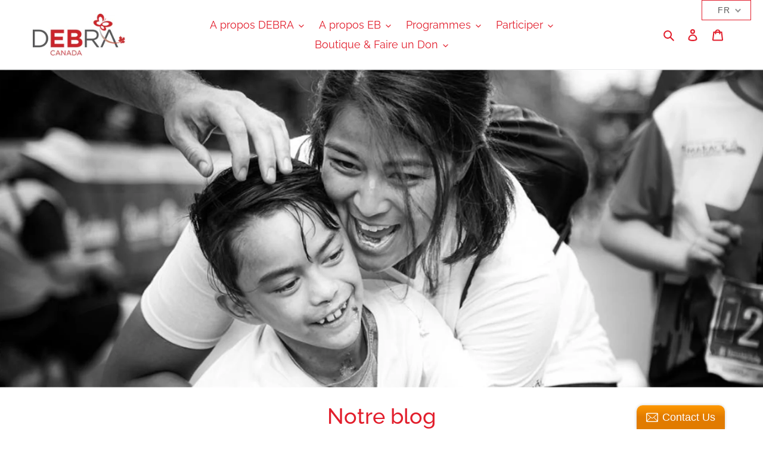

--- FILE ---
content_type: text/html; charset=utf-8
request_url: https://debracanada.org/fr/blogs/news
body_size: 32987
content:
<!doctype html>
<html class="no-js" lang="fr">
<head>
  <meta charset="utf-8">
  <meta http-equiv="X-UA-Compatible" content="IE=edge,chrome=1">
  <meta name="viewport" content="width=device-width,initial-scale=1">
  <meta name="theme-color" content="#557b97">
  <link rel="canonical" href="https://debracanada.org/fr/blogs/news"><link rel="shortcut icon" href="//debracanada.org/cdn/shop/files/DEBRA_favicon_32x32.png?v=1613199289" type="image/png"><title>Notre blog
&ndash; DEBRA Canada</title><!-- /snippets/social-meta-tags.liquid -->




<meta property="og:site_name" content="DEBRA Canada">
<meta property="og:url" content="https://debracanada.org/fr/blogs/news">
<meta property="og:title" content="Notre blog">
<meta property="og:type" content="website">
<meta property="og:description" content="DEBRA Canada">

<meta property="og:image" content="http://debracanada.org/cdn/shop/files/DEBRA_Canada_LOGO_FINAL_1200x1200.jpg?v=1613684747">
<meta property="og:image:secure_url" content="https://debracanada.org/cdn/shop/files/DEBRA_Canada_LOGO_FINAL_1200x1200.jpg?v=1613684747">


  <meta name="twitter:site" content="@DEBRACanada">

<meta name="twitter:card" content="summary_large_image">
<meta name="twitter:title" content="Notre blog">
<meta name="twitter:description" content="DEBRA Canada">


  <link href="//debracanada.org/cdn/shop/t/8/assets/theme.scss.css?v=154829825739607191811759331833" rel="stylesheet" type="text/css" media="all" />

  <script>
    var theme = {
      breakpoints: {
        medium: 750,
        large: 990,
        widescreen: 1400
      },
      strings: {
        addToCart: "Ajouter au panier",
        soldOut: "Épuisé",
        unavailable: "Non disponible",
        regularPrice: "Prix normal",
        salePrice: "Prix réduit",
        sale: "Solde",
        fromLowestPrice: "de [price]",
        vendor: "Distributeur",
        showMore: "Afficher plus",
        showLess: "Afficher moins",
        searchFor: "Rechercher",
        addressError: "Une erreur s\u0026#39;est produite dans la recherche de cette adresse",
        addressNoResults: "Aucun résultat pour cette adresse",
        addressQueryLimit: "Vous avez dépassé la limite d'utilisation de l'API de Google. Pensez à mettre à niveau vers un \u003ca href=\"https:\/\/developers.google.com\/maps\/premium\/usage-limits\"\u003eforfait premium\u003c\/a\u003e.",
        authError: "Une erreur s'est produite lors de l'authentification de votre compte Google Maps.",
        newWindow: "S\u0026#39;ouvre dans une nouvelle fenêtre.",
        external: "Ouvre un site externe.",
        newWindowExternal: "Ouvre un site externe dans une nouvelle fenêtre.",
        removeLabel: "Supprimer [product]",
        update: "Mettre à jour",
        quantity: "Quantité",
        discountedTotal: "Total après réduction",
        regularTotal: "Total avant réduction",
        priceColumn: "Voir les détails de la réduction dans la colonne Prix.",
        quantityMinimumMessage: "La quantité doit être supérieure ou égale à 1",
        cartError: "Une erreur est survenue lors de l’actualisation de votre panier. Essayez de nouveau s’il vous plaît.",
        removedItemMessage: "\u003cspan class=\"cart__removed-product-details\"\u003e([quantity]) [link]\u003c\/span\u003e supprimé(s) de votre panier.",
        unitPrice: "Prix unitaire",
        unitPriceSeparator: "par",
        oneCartCount: "1 article",
        otherCartCount: "[count] article",
        quantityLabel: "Quantité : [count]",
        products: "Produits",
        loading: "Chargement",
        number_of_results: "[result_number] sur [results_count]",
        number_of_results_found: "[results_count] résultats trouvés",
        one_result_found: "1 résultat trouvé"
      },
      moneyFormat: "${{amount}}",
      moneyFormatWithCurrency: "${{amount}} CAD",
      settings: {
        predictiveSearchEnabled: true,
        predictiveSearchShowPrice: false,
        predictiveSearchShowVendor: false
      }
    }

    document.documentElement.className = document.documentElement.className.replace('no-js', 'js');
  </script><script src="//debracanada.org/cdn/shop/t/8/assets/lazysizes.js?v=94224023136283657951639330433" async="async"></script>
  <script src="//debracanada.org/cdn/shop/t/8/assets/vendor.js?v=85833464202832145531639330438" defer="defer"></script>
  <script src="//debracanada.org/cdn/shop/t/8/assets/theme.js?v=91047919717957060861639330435" defer="defer"></script>

  <script>window.performance && window.performance.mark && window.performance.mark('shopify.content_for_header.start');</script><meta id="shopify-digital-wallet" name="shopify-digital-wallet" content="/35285336204/digital_wallets/dialog">
<meta name="shopify-checkout-api-token" content="8d0ed6cbf91b9e5ef6bcef69985dfd32">
<link rel="alternate" type="application/atom+xml" title="Feed" href="/fr/blogs/news.atom" />
<link rel="next" href="/fr/blogs/news?page=2">
<link rel="alternate" hreflang="x-default" href="https://debracanada.org/blogs/news">
<link rel="alternate" hreflang="fr" href="https://debracanada.org/fr/blogs/news">
<script async="async" src="/checkouts/internal/preloads.js?locale=fr-CA"></script>
<link rel="preconnect" href="https://shop.app" crossorigin="anonymous">
<script async="async" src="https://shop.app/checkouts/internal/preloads.js?locale=fr-CA&shop_id=35285336204" crossorigin="anonymous"></script>
<script id="apple-pay-shop-capabilities" type="application/json">{"shopId":35285336204,"countryCode":"CA","currencyCode":"CAD","merchantCapabilities":["supports3DS"],"merchantId":"gid:\/\/shopify\/Shop\/35285336204","merchantName":"DEBRA Canada","requiredBillingContactFields":["postalAddress","email"],"requiredShippingContactFields":["postalAddress","email"],"shippingType":"shipping","supportedNetworks":["visa","masterCard","amex","discover","interac","jcb"],"total":{"type":"pending","label":"DEBRA Canada","amount":"1.00"},"shopifyPaymentsEnabled":true,"supportsSubscriptions":true}</script>
<script id="shopify-features" type="application/json">{"accessToken":"8d0ed6cbf91b9e5ef6bcef69985dfd32","betas":["rich-media-storefront-analytics"],"domain":"debracanada.org","predictiveSearch":true,"shopId":35285336204,"locale":"fr"}</script>
<script>var Shopify = Shopify || {};
Shopify.shop = "debra-canada.myshopify.com";
Shopify.locale = "fr";
Shopify.currency = {"active":"CAD","rate":"1.0"};
Shopify.country = "CA";
Shopify.theme = {"name":"Debut-Custom1","id":121965215884,"schema_name":"Debut","schema_version":"16.4.0","theme_store_id":796,"role":"main"};
Shopify.theme.handle = "null";
Shopify.theme.style = {"id":null,"handle":null};
Shopify.cdnHost = "debracanada.org/cdn";
Shopify.routes = Shopify.routes || {};
Shopify.routes.root = "/fr/";</script>
<script type="module">!function(o){(o.Shopify=o.Shopify||{}).modules=!0}(window);</script>
<script>!function(o){function n(){var o=[];function n(){o.push(Array.prototype.slice.apply(arguments))}return n.q=o,n}var t=o.Shopify=o.Shopify||{};t.loadFeatures=n(),t.autoloadFeatures=n()}(window);</script>
<script>
  window.ShopifyPay = window.ShopifyPay || {};
  window.ShopifyPay.apiHost = "shop.app\/pay";
  window.ShopifyPay.redirectState = null;
</script>
<script id="shop-js-analytics" type="application/json">{"pageType":"blog"}</script>
<script defer="defer" async type="module" src="//debracanada.org/cdn/shopifycloud/shop-js/modules/v2/client.init-shop-cart-sync_4pd76__2.fr.esm.js"></script>
<script defer="defer" async type="module" src="//debracanada.org/cdn/shopifycloud/shop-js/modules/v2/chunk.common_CDj_h82W.esm.js"></script>
<script type="module">
  await import("//debracanada.org/cdn/shopifycloud/shop-js/modules/v2/client.init-shop-cart-sync_4pd76__2.fr.esm.js");
await import("//debracanada.org/cdn/shopifycloud/shop-js/modules/v2/chunk.common_CDj_h82W.esm.js");

  window.Shopify.SignInWithShop?.initShopCartSync?.({"fedCMEnabled":true,"windoidEnabled":true});

</script>
<script>
  window.Shopify = window.Shopify || {};
  if (!window.Shopify.featureAssets) window.Shopify.featureAssets = {};
  window.Shopify.featureAssets['shop-js'] = {"shop-cart-sync":["modules/v2/client.shop-cart-sync_BOuC5zna.fr.esm.js","modules/v2/chunk.common_CDj_h82W.esm.js"],"shop-button":["modules/v2/client.shop-button_jGNAEWpn.fr.esm.js","modules/v2/chunk.common_CDj_h82W.esm.js"],"init-fed-cm":["modules/v2/client.init-fed-cm_DkXqXaqZ.fr.esm.js","modules/v2/chunk.common_CDj_h82W.esm.js"],"shop-cash-offers":["modules/v2/client.shop-cash-offers_Rc0wZLnS.fr.esm.js","modules/v2/chunk.common_CDj_h82W.esm.js","modules/v2/chunk.modal_C_9oJOnr.esm.js"],"avatar":["modules/v2/client.avatar_BTnouDA3.fr.esm.js"],"init-windoid":["modules/v2/client.init-windoid_04sA94Kw.fr.esm.js","modules/v2/chunk.common_CDj_h82W.esm.js"],"init-shop-email-lookup-coordinator":["modules/v2/client.init-shop-email-lookup-coordinator_DwsjBYCq.fr.esm.js","modules/v2/chunk.common_CDj_h82W.esm.js"],"shop-toast-manager":["modules/v2/client.shop-toast-manager_Clw5115-.fr.esm.js","modules/v2/chunk.common_CDj_h82W.esm.js"],"pay-button":["modules/v2/client.pay-button_DtHqkXIs.fr.esm.js","modules/v2/chunk.common_CDj_h82W.esm.js"],"shop-login-button":["modules/v2/client.shop-login-button_B-P-3VvD.fr.esm.js","modules/v2/chunk.common_CDj_h82W.esm.js","modules/v2/chunk.modal_C_9oJOnr.esm.js"],"init-shop-cart-sync":["modules/v2/client.init-shop-cart-sync_4pd76__2.fr.esm.js","modules/v2/chunk.common_CDj_h82W.esm.js"],"init-customer-accounts":["modules/v2/client.init-customer-accounts_CMR6CS4p.fr.esm.js","modules/v2/client.shop-login-button_B-P-3VvD.fr.esm.js","modules/v2/chunk.common_CDj_h82W.esm.js","modules/v2/chunk.modal_C_9oJOnr.esm.js"],"init-shop-for-new-customer-accounts":["modules/v2/client.init-shop-for-new-customer-accounts_D0e67msQ.fr.esm.js","modules/v2/client.shop-login-button_B-P-3VvD.fr.esm.js","modules/v2/chunk.common_CDj_h82W.esm.js","modules/v2/chunk.modal_C_9oJOnr.esm.js"],"lead-capture":["modules/v2/client.lead-capture_DezykVa3.fr.esm.js","modules/v2/chunk.common_CDj_h82W.esm.js","modules/v2/chunk.modal_C_9oJOnr.esm.js"],"shop-follow-button":["modules/v2/client.shop-follow-button_DPyw57HW.fr.esm.js","modules/v2/chunk.common_CDj_h82W.esm.js","modules/v2/chunk.modal_C_9oJOnr.esm.js"],"checkout-modal":["modules/v2/client.checkout-modal_C2-vgNj-.fr.esm.js","modules/v2/chunk.common_CDj_h82W.esm.js","modules/v2/chunk.modal_C_9oJOnr.esm.js"],"init-customer-accounts-sign-up":["modules/v2/client.init-customer-accounts-sign-up_BUoag4Sr.fr.esm.js","modules/v2/client.shop-login-button_B-P-3VvD.fr.esm.js","modules/v2/chunk.common_CDj_h82W.esm.js","modules/v2/chunk.modal_C_9oJOnr.esm.js"],"shop-login":["modules/v2/client.shop-login_DHNUH2jM.fr.esm.js","modules/v2/chunk.common_CDj_h82W.esm.js","modules/v2/chunk.modal_C_9oJOnr.esm.js"],"payment-terms":["modules/v2/client.payment-terms_1rbEmTxj.fr.esm.js","modules/v2/chunk.common_CDj_h82W.esm.js","modules/v2/chunk.modal_C_9oJOnr.esm.js"]};
</script>
<script>(function() {
  var isLoaded = false;
  function asyncLoad() {
    if (isLoaded) return;
    isLoaded = true;
    var urls = ["https:\/\/inffuse.eventscalendar.co\/plugins\/shopify\/loader.js?app=calendar\u0026shop=debra-canada.myshopify.com\u0026shop=debra-canada.myshopify.com","https:\/\/static.zotabox.com\/d\/a\/daf55666cb36f04f812d6a17080f5256\/widgets.js?shop=debra-canada.myshopify.com","https:\/\/cdn.nfcube.com\/instafeed-cf64b95e96f870269d99dbd44f7fa20c.js?shop=debra-canada.myshopify.com"];
    for (var i = 0; i < urls.length; i++) {
      var s = document.createElement('script');
      s.type = 'text/javascript';
      s.async = true;
      s.src = urls[i];
      var x = document.getElementsByTagName('script')[0];
      x.parentNode.insertBefore(s, x);
    }
  };
  if(window.attachEvent) {
    window.attachEvent('onload', asyncLoad);
  } else {
    window.addEventListener('load', asyncLoad, false);
  }
})();</script>
<script id="__st">var __st={"a":35285336204,"offset":-18000,"reqid":"074bb509-cdc0-4e54-8f02-a30a8a7aa0db-1765957684","pageurl":"debracanada.org\/fr\/blogs\/news","s":"blogs-57206702220","u":"00a0b25e0572","p":"blog","rtyp":"blog","rid":57206702220};</script>
<script>window.ShopifyPaypalV4VisibilityTracking = true;</script>
<script id="captcha-bootstrap">!function(){'use strict';const t='contact',e='account',n='new_comment',o=[[t,t],['blogs',n],['comments',n],[t,'customer']],c=[[e,'customer_login'],[e,'guest_login'],[e,'recover_customer_password'],[e,'create_customer']],r=t=>t.map((([t,e])=>`form[action*='/${t}']:not([data-nocaptcha='true']) input[name='form_type'][value='${e}']`)).join(','),a=t=>()=>t?[...document.querySelectorAll(t)].map((t=>t.form)):[];function s(){const t=[...o],e=r(t);return a(e)}const i='password',u='form_key',d=['recaptcha-v3-token','g-recaptcha-response','h-captcha-response',i],f=()=>{try{return window.sessionStorage}catch{return}},m='__shopify_v',_=t=>t.elements[u];function p(t,e,n=!1){try{const o=window.sessionStorage,c=JSON.parse(o.getItem(e)),{data:r}=function(t){const{data:e,action:n}=t;return t[m]||n?{data:e,action:n}:{data:t,action:n}}(c);for(const[e,n]of Object.entries(r))t.elements[e]&&(t.elements[e].value=n);n&&o.removeItem(e)}catch(o){console.error('form repopulation failed',{error:o})}}const l='form_type',E='cptcha';function T(t){t.dataset[E]=!0}const w=window,h=w.document,L='Shopify',v='ce_forms',y='captcha';let A=!1;((t,e)=>{const n=(g='f06e6c50-85a8-45c8-87d0-21a2b65856fe',I='https://cdn.shopify.com/shopifycloud/storefront-forms-hcaptcha/ce_storefront_forms_captcha_hcaptcha.v1.5.2.iife.js',D={infoText:'Protégé par hCaptcha',privacyText:'Confidentialité',termsText:'Conditions'},(t,e,n)=>{const o=w[L][v],c=o.bindForm;if(c)return c(t,g,e,D).then(n);var r;o.q.push([[t,g,e,D],n]),r=I,A||(h.body.append(Object.assign(h.createElement('script'),{id:'captcha-provider',async:!0,src:r})),A=!0)});var g,I,D;w[L]=w[L]||{},w[L][v]=w[L][v]||{},w[L][v].q=[],w[L][y]=w[L][y]||{},w[L][y].protect=function(t,e){n(t,void 0,e),T(t)},Object.freeze(w[L][y]),function(t,e,n,w,h,L){const[v,y,A,g]=function(t,e,n){const i=e?o:[],u=t?c:[],d=[...i,...u],f=r(d),m=r(i),_=r(d.filter((([t,e])=>n.includes(e))));return[a(f),a(m),a(_),s()]}(w,h,L),I=t=>{const e=t.target;return e instanceof HTMLFormElement?e:e&&e.form},D=t=>v().includes(t);t.addEventListener('submit',(t=>{const e=I(t);if(!e)return;const n=D(e)&&!e.dataset.hcaptchaBound&&!e.dataset.recaptchaBound,o=_(e),c=g().includes(e)&&(!o||!o.value);(n||c)&&t.preventDefault(),c&&!n&&(function(t){try{if(!f())return;!function(t){const e=f();if(!e)return;const n=_(t);if(!n)return;const o=n.value;o&&e.removeItem(o)}(t);const e=Array.from(Array(32),(()=>Math.random().toString(36)[2])).join('');!function(t,e){_(t)||t.append(Object.assign(document.createElement('input'),{type:'hidden',name:u})),t.elements[u].value=e}(t,e),function(t,e){const n=f();if(!n)return;const o=[...t.querySelectorAll(`input[type='${i}']`)].map((({name:t})=>t)),c=[...d,...o],r={};for(const[a,s]of new FormData(t).entries())c.includes(a)||(r[a]=s);n.setItem(e,JSON.stringify({[m]:1,action:t.action,data:r}))}(t,e)}catch(e){console.error('failed to persist form',e)}}(e),e.submit())}));const S=(t,e)=>{t&&!t.dataset[E]&&(n(t,e.some((e=>e===t))),T(t))};for(const o of['focusin','change'])t.addEventListener(o,(t=>{const e=I(t);D(e)&&S(e,y())}));const B=e.get('form_key'),M=e.get(l),P=B&&M;t.addEventListener('DOMContentLoaded',(()=>{const t=y();if(P)for(const e of t)e.elements[l].value===M&&p(e,B);[...new Set([...A(),...v().filter((t=>'true'===t.dataset.shopifyCaptcha))])].forEach((e=>S(e,t)))}))}(h,new URLSearchParams(w.location.search),n,t,e,['guest_login'])})(!0,!0)}();</script>
<script integrity="sha256-52AcMU7V7pcBOXWImdc/TAGTFKeNjmkeM1Pvks/DTgc=" data-source-attribution="shopify.loadfeatures" defer="defer" src="//debracanada.org/cdn/shopifycloud/storefront/assets/storefront/load_feature-81c60534.js" crossorigin="anonymous"></script>
<script crossorigin="anonymous" defer="defer" src="//debracanada.org/cdn/shopifycloud/storefront/assets/shopify_pay/storefront-65b4c6d7.js?v=20250812"></script>
<script data-source-attribution="shopify.dynamic_checkout.dynamic.init">var Shopify=Shopify||{};Shopify.PaymentButton=Shopify.PaymentButton||{isStorefrontPortableWallets:!0,init:function(){window.Shopify.PaymentButton.init=function(){};var t=document.createElement("script");t.src="https://debracanada.org/cdn/shopifycloud/portable-wallets/latest/portable-wallets.fr.js",t.type="module",document.head.appendChild(t)}};
</script>
<script data-source-attribution="shopify.dynamic_checkout.buyer_consent">
  function portableWalletsHideBuyerConsent(e){var t=document.getElementById("shopify-buyer-consent"),n=document.getElementById("shopify-subscription-policy-button");t&&n&&(t.classList.add("hidden"),t.setAttribute("aria-hidden","true"),n.removeEventListener("click",e))}function portableWalletsShowBuyerConsent(e){var t=document.getElementById("shopify-buyer-consent"),n=document.getElementById("shopify-subscription-policy-button");t&&n&&(t.classList.remove("hidden"),t.removeAttribute("aria-hidden"),n.addEventListener("click",e))}window.Shopify?.PaymentButton&&(window.Shopify.PaymentButton.hideBuyerConsent=portableWalletsHideBuyerConsent,window.Shopify.PaymentButton.showBuyerConsent=portableWalletsShowBuyerConsent);
</script>
<script data-source-attribution="shopify.dynamic_checkout.cart.bootstrap">document.addEventListener("DOMContentLoaded",(function(){function t(){return document.querySelector("shopify-accelerated-checkout-cart, shopify-accelerated-checkout")}if(t())Shopify.PaymentButton.init();else{new MutationObserver((function(e,n){t()&&(Shopify.PaymentButton.init(),n.disconnect())})).observe(document.body,{childList:!0,subtree:!0})}}));
</script>
<link id="shopify-accelerated-checkout-styles" rel="stylesheet" media="screen" href="https://debracanada.org/cdn/shopifycloud/portable-wallets/latest/accelerated-checkout-backwards-compat.css" crossorigin="anonymous">
<style id="shopify-accelerated-checkout-cart">
        #shopify-buyer-consent {
  margin-top: 1em;
  display: inline-block;
  width: 100%;
}

#shopify-buyer-consent.hidden {
  display: none;
}

#shopify-subscription-policy-button {
  background: none;
  border: none;
  padding: 0;
  text-decoration: underline;
  font-size: inherit;
  cursor: pointer;
}

#shopify-subscription-policy-button::before {
  box-shadow: none;
}

      </style>

<script>window.performance && window.performance.mark && window.performance.mark('shopify.content_for_header.end');</script><script src="//code.jquery.com/jquery-1.11.3.js"></script>
<script src="https://code.jquery.com/ui/1.11.3/jquery-ui.js"></script><!-- BEGIN app block: shopify://apps/t-lab-ai-language-translate/blocks/custom_translations/b5b83690-efd4-434d-8c6a-a5cef4019faf --><!-- BEGIN app snippet: custom_translation_scripts --><script>
(()=>{var o=/\([0-9]+?\)$/,M=/\r?\n|\r|\t|\xa0|\u200B|\u200E|&nbsp;| /g,v=/<\/?[a-z][\s\S]*>/i,r=/^(https?:\/\/|\/\/)[^\s/$.?#].[^\s]*$/i,k=/\{\{\s*([a-zA-Z_]\w*)\s*\}\}/g,p=/\{\{\s*([a-zA-Z_]\w*)\s*\}\}/,t=/^(https:)?\/\/cdn\.shopify\.com\/(.+)\.(png|jpe?g|gif|webp|svgz?|bmp|tiff?|ico|avif)/i,e=/^(https:)?\/\/cdn\.shopify\.com/i,a=/\b(?:https?|ftp)?:?\/\/?[^\s\/]+\/[^\s]+\.(?:png|jpe?g|gif|webp|svgz?|bmp|tiff?|ico|avif)\b/i,I=/url\(['"]?(.*?)['"]?\)/,m="__label:",i=document.createElement("textarea"),u={t:["src","data-src","data-source","data-href","data-zoom","data-master","data-bg","base-src"],i:["srcset","data-srcset"],o:["href","data-href"],u:["href","data-href","data-src","data-zoom"]},g=new Set(["img","picture","button","p","a","input"]),h=16.67,s=function(n){return n.nodeType===Node.ELEMENT_NODE},c=function(n){return n.nodeType===Node.TEXT_NODE};function w(n){return t.test(n.trim())||a.test(n.trim())}function b(n){return(n=>(n=n.trim(),r.test(n)))(n)||e.test(n.trim())}var l=function(n){return!n||0===n.trim().length};function j(n){return i.innerHTML=n,i.value}function T(n){return A(j(n))}function A(n){return n.trim().replace(o,"").replace(M,"").trim()}var _=1e3;function D(n){n=n.trim().replace(M,"").replace(/&amp;/g,"&").replace(/&gt;/g,">").replace(/&lt;/g,"<").trim();return n.length>_?N(n):n}function E(n){return n.trim().toLowerCase().replace(/^https:/i,"")}function N(n){for(var r=5381,t=0;t<n.length;t++)r=(r<<5)+r^n.charCodeAt(t);return(r>>>0).toString(36)}function f(n){for(var r=document.createElement("template"),t=(r.innerHTML=n,["SCRIPT","IFRAME","OBJECT","EMBED","LINK","META"]),e=/^(on\w+|srcdoc|style)$/i,a=document.createTreeWalker(r.content,NodeFilter.SHOW_ELEMENT),i=a.nextNode();i;i=a.nextNode()){var o=i;if(t.includes(o.nodeName))o.remove();else for(var u=o.attributes.length-1;0<=u;--u)e.test(o.attributes[u].name)&&o.removeAttribute(o.attributes[u].name)}return r.innerHTML}function d(n,r,t){void 0===t&&(t=20);for(var e=n,a=0;e&&e.parentElement&&a<t;){for(var i=e.parentElement,o=0,u=r;o<u.length;o++)for(var s=u[o],c=0,l=s.l;c<l.length;c++){var f=l[c];switch(f.type){case"class":for(var d=0,v=i.classList;d<v.length;d++){var p=v[d];if(f.value.test(p))return s.label}break;case"id":if(i.id&&f.value.test(i.id))return s.label;break;case"attribute":if(i.hasAttribute(f.name)){if(!f.value)return s.label;var m=i.getAttribute(f.name);if(m&&f.value.test(m))return s.label}}}e=i,a++}return"unknown"}function y(n,r){var t,e,a;"function"==typeof window.fetch&&"AbortController"in window?(t=new AbortController,e=setTimeout(function(){return t.abort()},3e3),fetch(n,{credentials:"same-origin",signal:t.signal}).then(function(n){return clearTimeout(e),n.ok?n.json():Promise.reject(n)}).then(r).catch(console.error)):((a=new XMLHttpRequest).onreadystatechange=function(){4===a.readyState&&200===a.status&&r(JSON.parse(a.responseText))},a.open("GET",n,!0),a.timeout=3e3,a.send())}function O(){var l=/([^\s]+)\.(png|jpe?g|gif|webp|svgz?|bmp|tiff?|ico|avif)$/i,f=/_(\{width\}x*|\{width\}x\{height\}|\d{3,4}x\d{3,4}|\d{3,4}x|x\d{3,4}|pinco|icon|thumb|small|compact|medium|large|grande|original|master)(_crop_\w+)*(@[2-3]x)*(.progressive)*$/i,d=/^(https?|ftp|file):\/\//i;function t(n){var r,t="".concat(n.path).concat(n.v).concat(null!=(t=n.size)?t:"",".").concat(n.p);return n.m&&(t="".concat(n.path).concat(n.m,"/").concat(n.v).concat(null!=(r=n.size)?r:"",".").concat(n.p)),n.host&&(t="".concat(null!=(r=n.protocol)?r:"","//").concat(n.host).concat(t)),n.g&&(t+=n.g),t}return{h:function(n){var r=!0,t=(d.test(n)||n.startsWith("//")||(r=!1,n="https://example.com"+n),r);n.startsWith("//")&&(t=!1,n="https:"+n);try{new URL(n)}catch(n){return null}var e,a,i,o,u,s,n=new URL(n),c=n.pathname.split("/").filter(function(n){return n});return c.length<1||(a=c.pop(),e=null!=(e=c.pop())?e:null,null===(a=a.match(l)))?null:(s=a[1],a=a[2],i=s.match(f),o=s,(u=null)!==i&&(o=s.substring(0,i.index),u=i[0]),s=0<c.length?"/"+c.join("/")+"/":"/",{protocol:t?n.protocol:null,host:r?n.host:null,path:s,g:n.search,m:e,v:o,size:u,p:a,version:n.searchParams.get("v"),width:n.searchParams.get("width")})},T:t,S:function(n){return(n.m?"/".concat(n.m,"/"):"/").concat(n.v,".").concat(n.p)},M:function(n){return(n.m?"/".concat(n.m,"/"):"/").concat(n.v,".").concat(n.p,"?v=").concat(n.version||"0")},k:function(n,r){return t({protocol:r.protocol,host:r.host,path:r.path,g:r.g,m:r.m,v:r.v,size:n.size,p:r.p,version:r.version,width:r.width})}}}var x,S,C={},H={};function q(p,n){var m=new Map,g=new Map,i=new Map,t=new Map,e=new Map,a=new Map,o=new Map,u=function(n){return n.toLowerCase().replace(/[\s\W_]+/g,"")},s=new Set(n.A.map(u)),c=0,l=!1,f=!1,d=O();function v(n,r,t){s.has(u(n))||n&&r&&(t.set(n,r),l=!0)}function r(n,r){if(n&&n.trim()&&0!==m.size){var t=A(n),e=H[t];if(e&&(p.log("dictionary",'Overlapping text: "'.concat(n,'" related to html: "').concat(e,'"')),r)&&(n=>{if(n)for(var r=h(n.outerHTML),t=r._,e=(r.I||(t=0),n.parentElement),a=0;e&&a<5;){var i=h(e.outerHTML),o=i.I,i=i._;if(o){if(p.log("dictionary","Ancestor depth ".concat(a,": overlap score=").concat(i.toFixed(3),", base=").concat(t.toFixed(3))),t<i)return 1;if(i<t&&0<t)return}e=e.parentElement,a++}})(r))p.log("dictionary",'Skipping text translation for "'.concat(n,'" because an ancestor HTML translation exists'));else{e=m.get(t);if(e)return e;var a=n;if(a&&a.trim()&&0!==g.size){for(var i,o,u,s=g.entries(),c=s.next();!c.done;){var l=c.value[0],f=c.value[1],d=a.trim().match(l);if(d&&1<d.length){i=l,o=f,u=d;break}c=s.next()}if(i&&o&&u){var v=u.slice(1),r=o.match(k);if(r&&r.length===v.length)return r.reduce(function(n,r,t){return n.replace(r,v[t])},o)}}}}return null}function h(n){var t,e,a;return!n||!n.trim()||0===i.size?{I:null,_:0}:(t=D(n),a=0,(e=null)!=(n=i.get(t))?{I:n,_:1}:(i.forEach(function(n,r){-1!==r.indexOf(t)&&(r=t.length/r.length,a<r)&&(a=r,e=n)}),{I:e,_:a}))}function w(n){return n&&n.trim()&&0!==i.size&&(n=D(n),null!=(n=i.get(n)))?n:null}function b(n){if(n&&n.trim()&&0!==t.size){var r=E(n),r=t.get(r);if(r)return r;r=d.h(n);if(r){n=d.M(r).toLowerCase(),n=t.get(n);if(n)return n;n=d.S(r).toLowerCase(),r=t.get(n);if(r)return r}}return null}function T(n){return!n||!n.trim()||0===e.size||void 0===(n=e.get(A(n)))?null:n}function y(n){return!n||!n.trim()||0===a.size||void 0===(n=a.get(E(n)))?null:n}function x(n){var r;return!n||!n.trim()||0===o.size?null:null!=(r=o.get(A(n)))?r:(r=D(n),void 0!==(n=o.get(r))?n:null)}function S(){var n={j:m,D:g,N:i,O:t,C:e,H:a,q:o,L:l,R:c,F:C};return JSON.stringify(n,function(n,r){return r instanceof Map?Object.fromEntries(r.entries()):r})}return{J:function(n,r){v(n,r,m)},U:function(n,r){n&&r&&(n=new RegExp("^".concat(n,"$"),"s"),g.set(n,r),l=!0)},$:function(n,r){var t;n!==r&&(v((t=j(t=n).trim().replace(M,"").trim()).length>_?N(t):t,r,i),c=Math.max(c,n.length))},P:function(n,r){v(n,r,t),(n=d.h(n))&&(v(d.M(n).toLowerCase(),r,t),v(d.S(n).toLowerCase(),r,t))},G:function(n,r){v(n.replace("[img-alt]","").replace(M,"").trim(),r,e)},B:function(n,r){v(n,r,a)},W:function(n,r){f=!0,v(n,r,o)},V:function(){return p.log("dictionary","Translation dictionaries: ",S),i.forEach(function(n,t){m.forEach(function(n,r){t!==r&&-1!==t.indexOf(r)&&(C[r]=A(n),H[r]=t)})}),p.log("dictionary","appliedTextTranslations: ",JSON.stringify(C)),p.log("dictionary","overlappingTexts: ",JSON.stringify(H)),{L:l,Z:f,K:r,X:w,Y:b,nn:T,rn:y,tn:x}}}}function z(n,r,t){function f(n,r){r=n.split(r);return 2===r.length?r[1].trim()?r:[r[0]]:[n]}var d=q(t,r);return n.forEach(function(n){if(n){var c,l=n.name,n=n.value;if(l&&n){if("string"==typeof n)try{c=JSON.parse(n)}catch(n){return void t.log("dictionary","Invalid metafield JSON for "+l,function(){return String(n)})}else c=n;c&&Object.keys(c).forEach(function(e){if(e){var n,r,t,a=c[e];if(a)if(e!==a)if(l.includes("judge"))t=T(e),d.W(t,a);else if(e.startsWith("[img-alt]"))d.G(e,a);else if(e.startsWith("[img-src]"))n=E(e.replace("[img-src]","")),d.P(n,a);else if(v.test(e))d.$(e,a);else if(w(e))n=E(e),d.P(n,a);else if(b(e))t=E(e),d.B(t,a);else if("/"===(n=(n=e).trim())[0]&&"/"!==n[1]&&(t=E(e),d.B(t,a),t=T(e),d.J(t,a)),p.test(e))(s=(t=e).match(k))&&0<s.length&&(r=t.replace(/[-\/\\^$*+?.()|[\]]/g,"\\$&"),s.forEach(function(n){r=r.replace(n,"(.*)")}),d.U(r,a));else if(e.startsWith(m))t=a.replace(m,""),s=e.replace(m,""),d.J(T(s),t);else{if("product_tags"===l)for(var i=0,o=["_",":"];i<o.length;i++){var u=(n=>{if(e.includes(n)){var r=f(e,n),t=f(a,n);if(r.length===t.length)return r.forEach(function(n,r){n!==t[r]&&(d.J(T(n),t[r]),d.J(T("".concat(n,":")),"".concat(t[r],":")))}),{value:void 0}}})(o[i]);if("object"==typeof u)return u.value}var s=T(e);s!==a&&d.J(s,a)}}})}}}),d.V()}function L(y,x){var e=[{label:"judge-me",l:[{type:"class",value:/jdgm/i},{type:"id",value:/judge-me/i},{type:"attribute",name:"data-widget-name",value:/review_widget/i}]}],a=O();function S(t,n,e){n.forEach(function(n){var r=t.getAttribute(n);r&&(r=n.includes("href")?e.rn(r):e.K(r))&&t.setAttribute(n,r)})}function M(n,r,t){var e,a=n.getAttribute(r);a&&((e=i(a=E(a.split("&")[0]),t))?n.setAttribute(r,e):(e=t.rn(a))&&n.setAttribute(r,e))}function k(n,r,t){var e=n.getAttribute(r);e&&(e=((n,r)=>{var t=(n=n.split(",").filter(function(n){return null!=n&&""!==n.trim()}).map(function(n){var n=n.trim().split(/\s+/),r=n[0].split("?"),t=r[0],r=r[1],r=r?r.split("&"):[],e=((n,r)=>{for(var t=0;t<n.length;t++)if(r(n[t]))return n[t];return null})(r,function(n){return n.startsWith("v=")}),r=r.filter(function(n){return!n.startsWith("v=")}),n=n[1];return{url:t,version:e,en:r.join("&"),size:n}}))[0].url;if(t=i(t=n[0].version?"".concat(t,"?").concat(n[0].version):t,r)){var e=a.h(t);if(e)return n.map(function(n){var r=n.url,t=a.h(r);return t&&(r=a.k(t,e)),n.en&&(t=r.includes("?")?"&":"?",r="".concat(r).concat(t).concat(n.en)),r=n.size?"".concat(r," ").concat(n.size):r}).join(",")}})(e,t))&&n.setAttribute(r,e)}function i(n,r){var t=a.h(n);return null===t?null:(n=r.Y(n))?null===(n=a.h(n))?null:a.k(t,n):(n=a.S(t),null===(r=r.Y(n))||null===(n=a.h(r))?null:a.k(t,n))}function A(n,r,t){var e,a,i,o;t.an&&(e=n,a=t.on,u.o.forEach(function(n){var r=e.getAttribute(n);if(!r)return!1;!r.startsWith("/")||r.startsWith("//")||r.startsWith(a)||(r="".concat(a).concat(r),e.setAttribute(n,r))})),i=n,t=u.u.slice(),o=r,t.forEach(function(n){var r,t=i.getAttribute(n);t&&(w(t)?(r=o.Y(t))&&i.setAttribute(n,r):(r=o.rn(t))&&i.setAttribute(n,r))})}function _(r,t){var n,e,a,i,o;u.t.forEach(function(n){return M(r,n,t)}),u.i.forEach(function(n){return k(r,n,t)}),e="alt",a=t,(o=(n=r).getAttribute(e))&&((i=a.nn(o))?n.setAttribute(e,i):(i=a.K(o))&&n.setAttribute(e,i))}return{un:function(n){return!(!n||!s(n)||x.sn.includes((n=n).tagName.toLowerCase())||n.classList.contains("tl-switcher-container")||(n=n.parentNode)&&["SCRIPT","STYLE"].includes(n.nodeName.toUpperCase()))},cn:function(n){if(c(n)&&null!=(r=n.textContent)&&r.trim()){if(y.Z)if("judge-me"===d(n,e,5)){var r=y.tn(n.textContent);if(r)return void(n.textContent=j(r))}var t,r=y.K(n.textContent,n.parentElement||void 0);r&&(t=n.textContent.trim().replace(o,"").trim(),n.textContent=j(n.textContent.replace(t,r)))}},ln:function(n){if(!!l(n.textContent)||!n.innerHTML)return!1;if(y.Z&&"judge-me"===d(n,e,5)){var r=y.tn(n.innerHTML);if(r)return n.innerHTML=f(r),!0}r=y.X(n.innerHTML);return!!r&&(n.innerHTML=f(r),!0)},fn:function(n){var r,t,e,a,i,o,u,s,c,l;switch(S(n,["data-label","title"],y),n.tagName.toLowerCase()){case"a":A(n,y,x);break;case"input":c=u=y,(l=(s=o=n).getAttribute("type"))&&("submit"===l||"button"===l)&&(l=s.getAttribute("value"),c=c.K(l))&&s.setAttribute("value",c),S(o,["placeholder"],u);break;case"textarea":S(n,["placeholder"],y);break;case"img":_(n,y);break;case"picture":for(var f=y,d=n.childNodes,v=0;v<d.length;v++){var p=d[v];if(p.tagName)switch(p.tagName.toLowerCase()){case"source":k(p,"data-srcset",f),k(p,"srcset",f);break;case"img":_(p,f)}}break;case"div":s=l=y,(u=o=c=n)&&(o=o.style.backgroundImage||o.getAttribute("data-bg")||"")&&"none"!==o&&(o=o.match(I))&&o[1]&&(o=o[1],s=s.Y(o))&&(u.style.backgroundImage='url("'.concat(s,'")')),a=c,i=l,["src","data-src","data-bg"].forEach(function(n){return M(a,n,i)}),["data-bgset"].forEach(function(n){return k(a,n,i)}),["data-href"].forEach(function(n){return S(a,[n],i)});break;case"button":t=y,(e=(r=n).getAttribute("value"))&&(t=t.K(e))&&r.setAttribute("value",t);break;case"iframe":e=y,(t=(r=n).getAttribute("src"))&&(e=e.rn(t))&&r.setAttribute("src",e);break;case"video":for(var m=n,g=y,h=["src"],w=0;w<h.length;w++){var b=h[w],T=m.getAttribute(b);T&&(T=g.rn(T))&&m.setAttribute(b,T)}}},getImageTranslation:function(n){return i(n,y)}}}function R(s,c,l){t=c.dn,e=new WeakMap;var t,e,a={add:function(n){var r=Date.now()+t;e.set(n,r)},has:function(n){var r=null!=(r=e.get(n))?r:0;return!(Date.now()>=r&&(e.delete(n),1))}},i=[],o=[],f=[],d=[],u=2*h,v=3*h;function p(n){var r,t,e;n&&(n.nodeType===Node.TEXT_NODE&&s.un(n.parentElement)?s.cn(n):s.un(n)&&(n=n,s.fn(n),r=g.has(n.tagName.toLowerCase())||(r=(r=n).getBoundingClientRect(),t=window.innerHeight||document.documentElement.clientHeight,e=window.innerWidth||document.documentElement.clientWidth,t=r.top<=t&&0<=r.top+r.height,e=r.left<=e&&0<=r.left+r.width,t&&e),a.has(n)||(r?i:o).push(n)))}function m(n){if(l.log("messageHandler","Processing element:",n),s.un(n)){var r=s.ln(n);if(a.add(n),!r){var t=n.childNodes;l.log("messageHandler","Child nodes:",t);for(var e=0;e<t.length;e++)p(t[e])}}}requestAnimationFrame(function n(){for(var r=performance.now();0<i.length;){var t=i.shift();if(t&&!a.has(t)&&m(t),performance.now()-r>=v)break}requestAnimationFrame(n)}),requestAnimationFrame(function n(){for(var r=performance.now();0<o.length;){var t=o.shift();if(t&&!a.has(t)&&m(t),performance.now()-r>=u)break}requestAnimationFrame(n)}),c.vn&&requestAnimationFrame(function n(){for(var r=performance.now();0<f.length;){var t=f.shift();if(t&&s.fn(t),performance.now()-r>=u)break}requestAnimationFrame(n)}),c.pn&&requestAnimationFrame(function n(){for(var r=performance.now();0<d.length;){var t=d.shift();if(t&&s.cn(t),performance.now()-r>=u)break}requestAnimationFrame(n)});var n={subtree:!0,childList:!0,attributes:c.vn,characterData:c.pn};new MutationObserver(function(n){l.log("observer","Observer:",n);for(var r=0;r<n.length;r++){var t=n[r];switch(t.type){case"childList":for(var e=t.addedNodes,a=0;a<e.length;a++)p(e[a]);var i=t.target.childNodes;if(i.length<=10)for(var o=0;o<i.length;o++)p(i[o]);break;case"attributes":var u=t.target;s.un(u)&&u&&f.push(u);break;case"characterData":c.pn&&(u=t.target)&&u.nodeType===Node.TEXT_NODE&&d.push(u)}}}).observe(document.documentElement,n)}void 0===window.TranslationLab&&(window.TranslationLab={}),window.TranslationLab.CustomTranslations=(x=(()=>{var a;try{a=window.localStorage.getItem("tlab_debug_mode")||null}catch(n){a=null}return{log:function(n,r){for(var t=[],e=2;e<arguments.length;e++)t[e-2]=arguments[e];!a||"observer"===n&&"all"===a||("all"===a||a===n||"custom"===n&&"custom"===a)&&(n=t.map(function(n){if("function"==typeof n)try{return n()}catch(n){return"Error generating parameter: ".concat(n.message)}return n}),console.log.apply(console,[r].concat(n)))}}})(),S=null,{init:function(n,r){n&&!n.isPrimaryLocale&&n.translationsMetadata&&n.translationsMetadata.length&&(0<(r=((n,r,t,e)=>{function a(n,r){for(var t=[],e=2;e<arguments.length;e++)t[e-2]=arguments[e];for(var a=0,i=t;a<i.length;a++){var o=i[a];if(o&&void 0!==o[n])return o[n]}return r}var i=window.localStorage.getItem("tlab_feature_options"),o=null;if(i)try{o=JSON.parse(i)}catch(n){e.log("dictionary","Invalid tlab_feature_options JSON",String(n))}var t=a("useMessageHandler",!0,o,i=t),u=a("messageHandlerCooldown",2e3,o,i),s=a("localizeUrls",!1,o,i),c=a("processShadowRoot",!1,o,i),l=a("attributesMutations",!1,o,i),f=a("processCharacterData",!1,o,i),d=a("excludedTemplates",[],o,i),o=a("phraseIgnoreList",[],o,i);return e.log("dictionary","useMessageHandler:",t),e.log("dictionary","messageHandlerCooldown:",u),e.log("dictionary","localizeUrls:",s),e.log("dictionary","processShadowRoot:",c),e.log("dictionary","attributesMutations:",l),e.log("dictionary","processCharacterData:",f),e.log("dictionary","excludedTemplates:",d),e.log("dictionary","phraseIgnoreList:",o),{sn:["html","head","meta","script","noscript","style","link","canvas","svg","g","path","ellipse","br","hr"],locale:n,on:r,gn:t,dn:u,an:s,hn:c,vn:l,pn:f,mn:d,A:o}})(n.locale,n.on,r,x)).mn.length&&r.mn.includes(n.template)||(n=z(n.translationsMetadata,r,x),S=L(n,r),n.L&&(r.gn&&R(S,r,x),window.addEventListener("DOMContentLoaded",function(){function e(n){n=/\/products\/(.+?)(\?.+)?$/.exec(n);return n?n[1]:null}var n,r,t,a;(a=document.querySelector(".cbb-frequently-bought-selector-label-name"))&&"true"!==a.getAttribute("translated")&&(n=e(window.location.pathname))&&(r="https://".concat(window.location.host,"/products/").concat(n,".json"),t="https://".concat(window.location.host).concat(window.Shopify.routes.root,"products/").concat(n,".json"),y(r,function(n){a.childNodes.forEach(function(r){r.textContent===n.product.title&&y(t,function(n){r.textContent!==n.product.title&&(r.textContent=n.product.title,a.setAttribute("translated","true"))})})}),document.querySelectorAll('[class*="cbb-frequently-bought-selector-link"]').forEach(function(r){var n,t;"true"!==r.getAttribute("translated")&&(n=r.getAttribute("href"))&&(t=e(n))&&y("https://".concat(window.location.host).concat(window.Shopify.routes.root,"products/").concat(t,".json"),function(n){r.textContent!==n.product.title&&(r.textContent=n.product.title,r.setAttribute("translated","true"))})}))}))))},getImageTranslation:function(n){return x.log("dictionary","translationManager: ",S),S?S.getImageTranslation(n):null}})})();
</script><!-- END app snippet -->

<script>
  (function() {
    var ctx = {
      locale: 'fr',
      isPrimaryLocale: false,
      rootUrl: '/fr',
      translationsMetadata: [{},{"name":"product_types","value":{"Jewellery":"Bijoux","Donation":"Don","Awareness":"Sensibilisation","Apparel":"Vêtement"}},{"name":"product_tags","value":{"EB Week":"Semaine de l'EB","Niagara Golf":"Golf Niagara","Raffle tickets":"Billets de tirage","Scarf":"Foulard","Socks":"Bas","Stickers":"Étiquettes","Bella's Ball":"Ballon de Bella","Awareness":"Sensibilisation"}}],
      template: "blog",
    };
    var settings = null;
    TranslationLab.CustomTranslations.init(ctx, settings);
  })()
</script>


<!-- END app block --><link href="https://monorail-edge.shopifysvc.com" rel="dns-prefetch">
<script>(function(){if ("sendBeacon" in navigator && "performance" in window) {try {var session_token_from_headers = performance.getEntriesByType('navigation')[0].serverTiming.find(x => x.name == '_s').description;} catch {var session_token_from_headers = undefined;}var session_cookie_matches = document.cookie.match(/_shopify_s=([^;]*)/);var session_token_from_cookie = session_cookie_matches && session_cookie_matches.length === 2 ? session_cookie_matches[1] : "";var session_token = session_token_from_headers || session_token_from_cookie || "";function handle_abandonment_event(e) {var entries = performance.getEntries().filter(function(entry) {return /monorail-edge.shopifysvc.com/.test(entry.name);});if (!window.abandonment_tracked && entries.length === 0) {window.abandonment_tracked = true;var currentMs = Date.now();var navigation_start = performance.timing.navigationStart;var payload = {shop_id: 35285336204,url: window.location.href,navigation_start,duration: currentMs - navigation_start,session_token,page_type: "blog"};window.navigator.sendBeacon("https://monorail-edge.shopifysvc.com/v1/produce", JSON.stringify({schema_id: "online_store_buyer_site_abandonment/1.1",payload: payload,metadata: {event_created_at_ms: currentMs,event_sent_at_ms: currentMs}}));}}window.addEventListener('pagehide', handle_abandonment_event);}}());</script>
<script id="web-pixels-manager-setup">(function e(e,d,r,n,o){if(void 0===o&&(o={}),!Boolean(null===(a=null===(i=window.Shopify)||void 0===i?void 0:i.analytics)||void 0===a?void 0:a.replayQueue)){var i,a;window.Shopify=window.Shopify||{};var t=window.Shopify;t.analytics=t.analytics||{};var s=t.analytics;s.replayQueue=[],s.publish=function(e,d,r){return s.replayQueue.push([e,d,r]),!0};try{self.performance.mark("wpm:start")}catch(e){}var l=function(){var e={modern:/Edge?\/(1{2}[4-9]|1[2-9]\d|[2-9]\d{2}|\d{4,})\.\d+(\.\d+|)|Firefox\/(1{2}[4-9]|1[2-9]\d|[2-9]\d{2}|\d{4,})\.\d+(\.\d+|)|Chrom(ium|e)\/(9{2}|\d{3,})\.\d+(\.\d+|)|(Maci|X1{2}).+ Version\/(15\.\d+|(1[6-9]|[2-9]\d|\d{3,})\.\d+)([,.]\d+|)( \(\w+\)|)( Mobile\/\w+|) Safari\/|Chrome.+OPR\/(9{2}|\d{3,})\.\d+\.\d+|(CPU[ +]OS|iPhone[ +]OS|CPU[ +]iPhone|CPU IPhone OS|CPU iPad OS)[ +]+(15[._]\d+|(1[6-9]|[2-9]\d|\d{3,})[._]\d+)([._]\d+|)|Android:?[ /-](13[3-9]|1[4-9]\d|[2-9]\d{2}|\d{4,})(\.\d+|)(\.\d+|)|Android.+Firefox\/(13[5-9]|1[4-9]\d|[2-9]\d{2}|\d{4,})\.\d+(\.\d+|)|Android.+Chrom(ium|e)\/(13[3-9]|1[4-9]\d|[2-9]\d{2}|\d{4,})\.\d+(\.\d+|)|SamsungBrowser\/([2-9]\d|\d{3,})\.\d+/,legacy:/Edge?\/(1[6-9]|[2-9]\d|\d{3,})\.\d+(\.\d+|)|Firefox\/(5[4-9]|[6-9]\d|\d{3,})\.\d+(\.\d+|)|Chrom(ium|e)\/(5[1-9]|[6-9]\d|\d{3,})\.\d+(\.\d+|)([\d.]+$|.*Safari\/(?![\d.]+ Edge\/[\d.]+$))|(Maci|X1{2}).+ Version\/(10\.\d+|(1[1-9]|[2-9]\d|\d{3,})\.\d+)([,.]\d+|)( \(\w+\)|)( Mobile\/\w+|) Safari\/|Chrome.+OPR\/(3[89]|[4-9]\d|\d{3,})\.\d+\.\d+|(CPU[ +]OS|iPhone[ +]OS|CPU[ +]iPhone|CPU IPhone OS|CPU iPad OS)[ +]+(10[._]\d+|(1[1-9]|[2-9]\d|\d{3,})[._]\d+)([._]\d+|)|Android:?[ /-](13[3-9]|1[4-9]\d|[2-9]\d{2}|\d{4,})(\.\d+|)(\.\d+|)|Mobile Safari.+OPR\/([89]\d|\d{3,})\.\d+\.\d+|Android.+Firefox\/(13[5-9]|1[4-9]\d|[2-9]\d{2}|\d{4,})\.\d+(\.\d+|)|Android.+Chrom(ium|e)\/(13[3-9]|1[4-9]\d|[2-9]\d{2}|\d{4,})\.\d+(\.\d+|)|Android.+(UC? ?Browser|UCWEB|U3)[ /]?(15\.([5-9]|\d{2,})|(1[6-9]|[2-9]\d|\d{3,})\.\d+)\.\d+|SamsungBrowser\/(5\.\d+|([6-9]|\d{2,})\.\d+)|Android.+MQ{2}Browser\/(14(\.(9|\d{2,})|)|(1[5-9]|[2-9]\d|\d{3,})(\.\d+|))(\.\d+|)|K[Aa][Ii]OS\/(3\.\d+|([4-9]|\d{2,})\.\d+)(\.\d+|)/},d=e.modern,r=e.legacy,n=navigator.userAgent;return n.match(d)?"modern":n.match(r)?"legacy":"unknown"}(),u="modern"===l?"modern":"legacy",c=(null!=n?n:{modern:"",legacy:""})[u],f=function(e){return[e.baseUrl,"/wpm","/b",e.hashVersion,"modern"===e.buildTarget?"m":"l",".js"].join("")}({baseUrl:d,hashVersion:r,buildTarget:u}),m=function(e){var d=e.version,r=e.bundleTarget,n=e.surface,o=e.pageUrl,i=e.monorailEndpoint;return{emit:function(e){var a=e.status,t=e.errorMsg,s=(new Date).getTime(),l=JSON.stringify({metadata:{event_sent_at_ms:s},events:[{schema_id:"web_pixels_manager_load/3.1",payload:{version:d,bundle_target:r,page_url:o,status:a,surface:n,error_msg:t},metadata:{event_created_at_ms:s}}]});if(!i)return console&&console.warn&&console.warn("[Web Pixels Manager] No Monorail endpoint provided, skipping logging."),!1;try{return self.navigator.sendBeacon.bind(self.navigator)(i,l)}catch(e){}var u=new XMLHttpRequest;try{return u.open("POST",i,!0),u.setRequestHeader("Content-Type","text/plain"),u.send(l),!0}catch(e){return console&&console.warn&&console.warn("[Web Pixels Manager] Got an unhandled error while logging to Monorail."),!1}}}}({version:r,bundleTarget:l,surface:e.surface,pageUrl:self.location.href,monorailEndpoint:e.monorailEndpoint});try{o.browserTarget=l,function(e){var d=e.src,r=e.async,n=void 0===r||r,o=e.onload,i=e.onerror,a=e.sri,t=e.scriptDataAttributes,s=void 0===t?{}:t,l=document.createElement("script"),u=document.querySelector("head"),c=document.querySelector("body");if(l.async=n,l.src=d,a&&(l.integrity=a,l.crossOrigin="anonymous"),s)for(var f in s)if(Object.prototype.hasOwnProperty.call(s,f))try{l.dataset[f]=s[f]}catch(e){}if(o&&l.addEventListener("load",o),i&&l.addEventListener("error",i),u)u.appendChild(l);else{if(!c)throw new Error("Did not find a head or body element to append the script");c.appendChild(l)}}({src:f,async:!0,onload:function(){if(!function(){var e,d;return Boolean(null===(d=null===(e=window.Shopify)||void 0===e?void 0:e.analytics)||void 0===d?void 0:d.initialized)}()){var d=window.webPixelsManager.init(e)||void 0;if(d){var r=window.Shopify.analytics;r.replayQueue.forEach((function(e){var r=e[0],n=e[1],o=e[2];d.publishCustomEvent(r,n,o)})),r.replayQueue=[],r.publish=d.publishCustomEvent,r.visitor=d.visitor,r.initialized=!0}}},onerror:function(){return m.emit({status:"failed",errorMsg:"".concat(f," has failed to load")})},sri:function(e){var d=/^sha384-[A-Za-z0-9+/=]+$/;return"string"==typeof e&&d.test(e)}(c)?c:"",scriptDataAttributes:o}),m.emit({status:"loading"})}catch(e){m.emit({status:"failed",errorMsg:(null==e?void 0:e.message)||"Unknown error"})}}})({shopId: 35285336204,storefrontBaseUrl: "https://debracanada.org",extensionsBaseUrl: "https://extensions.shopifycdn.com/cdn/shopifycloud/web-pixels-manager",monorailEndpoint: "https://monorail-edge.shopifysvc.com/unstable/produce_batch",surface: "storefront-renderer",enabledBetaFlags: ["2dca8a86"],webPixelsConfigList: [{"id":"shopify-app-pixel","configuration":"{}","eventPayloadVersion":"v1","runtimeContext":"STRICT","scriptVersion":"0450","apiClientId":"shopify-pixel","type":"APP","privacyPurposes":["ANALYTICS","MARKETING"]},{"id":"shopify-custom-pixel","eventPayloadVersion":"v1","runtimeContext":"LAX","scriptVersion":"0450","apiClientId":"shopify-pixel","type":"CUSTOM","privacyPurposes":["ANALYTICS","MARKETING"]}],isMerchantRequest: false,initData: {"shop":{"name":"DEBRA Canada","paymentSettings":{"currencyCode":"CAD"},"myshopifyDomain":"debra-canada.myshopify.com","countryCode":"CA","storefrontUrl":"https:\/\/debracanada.org\/fr"},"customer":null,"cart":null,"checkout":null,"productVariants":[],"purchasingCompany":null},},"https://debracanada.org/cdn","ae1676cfwd2530674p4253c800m34e853cb",{"modern":"","legacy":""},{"shopId":"35285336204","storefrontBaseUrl":"https:\/\/debracanada.org","extensionBaseUrl":"https:\/\/extensions.shopifycdn.com\/cdn\/shopifycloud\/web-pixels-manager","surface":"storefront-renderer","enabledBetaFlags":"[\"2dca8a86\"]","isMerchantRequest":"false","hashVersion":"ae1676cfwd2530674p4253c800m34e853cb","publish":"custom","events":"[[\"page_viewed\",{}]]"});</script><script>
  window.ShopifyAnalytics = window.ShopifyAnalytics || {};
  window.ShopifyAnalytics.meta = window.ShopifyAnalytics.meta || {};
  window.ShopifyAnalytics.meta.currency = 'CAD';
  var meta = {"page":{"pageType":"blog","resourceType":"blog","resourceId":57206702220}};
  for (var attr in meta) {
    window.ShopifyAnalytics.meta[attr] = meta[attr];
  }
</script>
<script class="analytics">
  (function () {
    var customDocumentWrite = function(content) {
      var jquery = null;

      if (window.jQuery) {
        jquery = window.jQuery;
      } else if (window.Checkout && window.Checkout.$) {
        jquery = window.Checkout.$;
      }

      if (jquery) {
        jquery('body').append(content);
      }
    };

    var hasLoggedConversion = function(token) {
      if (token) {
        return document.cookie.indexOf('loggedConversion=' + token) !== -1;
      }
      return false;
    }

    var setCookieIfConversion = function(token) {
      if (token) {
        var twoMonthsFromNow = new Date(Date.now());
        twoMonthsFromNow.setMonth(twoMonthsFromNow.getMonth() + 2);

        document.cookie = 'loggedConversion=' + token + '; expires=' + twoMonthsFromNow;
      }
    }

    var trekkie = window.ShopifyAnalytics.lib = window.trekkie = window.trekkie || [];
    if (trekkie.integrations) {
      return;
    }
    trekkie.methods = [
      'identify',
      'page',
      'ready',
      'track',
      'trackForm',
      'trackLink'
    ];
    trekkie.factory = function(method) {
      return function() {
        var args = Array.prototype.slice.call(arguments);
        args.unshift(method);
        trekkie.push(args);
        return trekkie;
      };
    };
    for (var i = 0; i < trekkie.methods.length; i++) {
      var key = trekkie.methods[i];
      trekkie[key] = trekkie.factory(key);
    }
    trekkie.load = function(config) {
      trekkie.config = config || {};
      trekkie.config.initialDocumentCookie = document.cookie;
      var first = document.getElementsByTagName('script')[0];
      var script = document.createElement('script');
      script.type = 'text/javascript';
      script.onerror = function(e) {
        var scriptFallback = document.createElement('script');
        scriptFallback.type = 'text/javascript';
        scriptFallback.onerror = function(error) {
                var Monorail = {
      produce: function produce(monorailDomain, schemaId, payload) {
        var currentMs = new Date().getTime();
        var event = {
          schema_id: schemaId,
          payload: payload,
          metadata: {
            event_created_at_ms: currentMs,
            event_sent_at_ms: currentMs
          }
        };
        return Monorail.sendRequest("https://" + monorailDomain + "/v1/produce", JSON.stringify(event));
      },
      sendRequest: function sendRequest(endpointUrl, payload) {
        // Try the sendBeacon API
        if (window && window.navigator && typeof window.navigator.sendBeacon === 'function' && typeof window.Blob === 'function' && !Monorail.isIos12()) {
          var blobData = new window.Blob([payload], {
            type: 'text/plain'
          });

          if (window.navigator.sendBeacon(endpointUrl, blobData)) {
            return true;
          } // sendBeacon was not successful

        } // XHR beacon

        var xhr = new XMLHttpRequest();

        try {
          xhr.open('POST', endpointUrl);
          xhr.setRequestHeader('Content-Type', 'text/plain');
          xhr.send(payload);
        } catch (e) {
          console.log(e);
        }

        return false;
      },
      isIos12: function isIos12() {
        return window.navigator.userAgent.lastIndexOf('iPhone; CPU iPhone OS 12_') !== -1 || window.navigator.userAgent.lastIndexOf('iPad; CPU OS 12_') !== -1;
      }
    };
    Monorail.produce('monorail-edge.shopifysvc.com',
      'trekkie_storefront_load_errors/1.1',
      {shop_id: 35285336204,
      theme_id: 121965215884,
      app_name: "storefront",
      context_url: window.location.href,
      source_url: "//debracanada.org/cdn/s/trekkie.storefront.23b90327a0b2c94129db92772d2925a9b88e09c5.min.js"});

        };
        scriptFallback.async = true;
        scriptFallback.src = '//debracanada.org/cdn/s/trekkie.storefront.23b90327a0b2c94129db92772d2925a9b88e09c5.min.js';
        first.parentNode.insertBefore(scriptFallback, first);
      };
      script.async = true;
      script.src = '//debracanada.org/cdn/s/trekkie.storefront.23b90327a0b2c94129db92772d2925a9b88e09c5.min.js';
      first.parentNode.insertBefore(script, first);
    };
    trekkie.load(
      {"Trekkie":{"appName":"storefront","development":false,"defaultAttributes":{"shopId":35285336204,"isMerchantRequest":null,"themeId":121965215884,"themeCityHash":"11250290069449923029","contentLanguage":"fr","currency":"CAD","eventMetadataId":"d33dcf85-0ba0-4062-8342-a9adb28260c2"},"isServerSideCookieWritingEnabled":true,"monorailRegion":"shop_domain","enabledBetaFlags":["65f19447"]},"Session Attribution":{},"S2S":{"facebookCapiEnabled":false,"source":"trekkie-storefront-renderer","apiClientId":580111}}
    );

    var loaded = false;
    trekkie.ready(function() {
      if (loaded) return;
      loaded = true;

      window.ShopifyAnalytics.lib = window.trekkie;

      var originalDocumentWrite = document.write;
      document.write = customDocumentWrite;
      try { window.ShopifyAnalytics.merchantGoogleAnalytics.call(this); } catch(error) {};
      document.write = originalDocumentWrite;

      window.ShopifyAnalytics.lib.page(null,{"pageType":"blog","resourceType":"blog","resourceId":57206702220,"shopifyEmitted":true});

      var match = window.location.pathname.match(/checkouts\/(.+)\/(thank_you|post_purchase)/)
      var token = match? match[1]: undefined;
      if (!hasLoggedConversion(token)) {
        setCookieIfConversion(token);
        
      }
    });


        var eventsListenerScript = document.createElement('script');
        eventsListenerScript.async = true;
        eventsListenerScript.src = "//debracanada.org/cdn/shopifycloud/storefront/assets/shop_events_listener-3da45d37.js";
        document.getElementsByTagName('head')[0].appendChild(eventsListenerScript);

})();</script>
<script
  defer
  src="https://debracanada.org/cdn/shopifycloud/perf-kit/shopify-perf-kit-2.1.2.min.js"
  data-application="storefront-renderer"
  data-shop-id="35285336204"
  data-render-region="gcp-us-central1"
  data-page-type="blog"
  data-theme-instance-id="121965215884"
  data-theme-name="Debut"
  data-theme-version="16.4.0"
  data-monorail-region="shop_domain"
  data-resource-timing-sampling-rate="10"
  data-shs="true"
  data-shs-beacon="true"
  data-shs-export-with-fetch="true"
  data-shs-logs-sample-rate="1"
  data-shs-beacon-endpoint="https://debracanada.org/api/collect"
></script>
</head>

<body class="template-blog">

  <a class="in-page-link visually-hidden skip-link" href="#MainContent">Passer au contenu</a><style data-shopify>

  .cart-popup {
    box-shadow: 1px 1px 10px 2px rgba(232, 233, 235, 0.5);
  }</style><div class="cart-popup-wrapper cart-popup-wrapper--hidden" role="dialog" aria-modal="true" aria-labelledby="CartPopupHeading" data-cart-popup-wrapper>
  <div class="cart-popup" data-cart-popup tabindex="-1">
    <div class="cart-popup__header">
      <h2 id="CartPopupHeading" class="cart-popup__heading">Ajouté au panier à l&#39;instant</h2>
      <button class="cart-popup__close" aria-label="Fermer" data-cart-popup-close><svg aria-hidden="true" focusable="false" role="presentation" class="icon icon-close" viewBox="0 0 40 40"><path d="M23.868 20.015L39.117 4.78c1.11-1.108 1.11-2.77 0-3.877-1.109-1.108-2.773-1.108-3.882 0L19.986 16.137 4.737.904C3.628-.204 1.965-.204.856.904c-1.11 1.108-1.11 2.77 0 3.877l15.249 15.234L.855 35.248c-1.108 1.108-1.108 2.77 0 3.877.555.554 1.248.831 1.942.831s1.386-.277 1.94-.83l15.25-15.234 15.248 15.233c.555.554 1.248.831 1.941.831s1.387-.277 1.941-.83c1.11-1.109 1.11-2.77 0-3.878L23.868 20.015z" class="layer"/></svg></button>
    </div>
    <div class="cart-popup-item">
      <div class="cart-popup-item__image-wrapper hide" data-cart-popup-image-wrapper>
        <div class="cart-popup-item__image cart-popup-item__image--placeholder" data-cart-popup-image-placeholder>
          <div data-placeholder-size></div>
          <div class="placeholder-background placeholder-background--animation"></div>
        </div>
      </div>
      <div class="cart-popup-item__description">
        <div>
          <div class="cart-popup-item__title" data-cart-popup-title></div>
          <ul class="product-details" aria-label="Détails des produits" data-cart-popup-product-details></ul>
        </div>
        <div class="cart-popup-item__quantity">
          <span class="visually-hidden" data-cart-popup-quantity-label></span>
          <span aria-hidden="true">Qté:</span>
          <span aria-hidden="true" data-cart-popup-quantity></span>
        </div>
      </div>
    </div>

    <a href="/fr/cart" class="cart-popup__cta-link btn btn--secondary-accent">
      Voir le panier (<span data-cart-popup-cart-quantity></span>)
    </a>

    <div class="cart-popup__dismiss">
      <button class="cart-popup__dismiss-button text-link text-link--accent" data-cart-popup-dismiss>
        Poursuivre vos achats
      </button>
    </div>
  </div>
</div>

<div id="shopify-section-header" class="shopify-section">

<div id="SearchDrawer" class="search-bar drawer drawer--top" role="dialog" aria-modal="true" aria-label="Rechercher" data-predictive-search-drawer>
  <div class="search-bar__interior">
    <div class="search-form__container" data-search-form-container>
      <form class="search-form search-bar__form" action="/fr/search" method="get" role="search">
        <div class="search-form__input-wrapper">
          <input
            type="text"
            name="q"
            placeholder="Rechercher"
            role="combobox"
            aria-autocomplete="list"
            aria-owns="predictive-search-results"
            aria-expanded="false"
            aria-label="Rechercher"
            aria-haspopup="listbox"
            class="search-form__input search-bar__input"
            data-predictive-search-drawer-input
          />
          <input type="hidden" name="options[prefix]" value="last" aria-hidden="true" />
          <div class="predictive-search-wrapper predictive-search-wrapper--drawer" data-predictive-search-mount="drawer"></div>
        </div>

        <button class="search-bar__submit search-form__submit"
          type="submit"
          data-search-form-submit>
          <svg aria-hidden="true" focusable="false" role="presentation" class="icon icon-search" viewBox="0 0 37 40"><path d="M35.6 36l-9.8-9.8c4.1-5.4 3.6-13.2-1.3-18.1-5.4-5.4-14.2-5.4-19.7 0-5.4 5.4-5.4 14.2 0 19.7 2.6 2.6 6.1 4.1 9.8 4.1 3 0 5.9-1 8.3-2.8l9.8 9.8c.4.4.9.6 1.4.6s1-.2 1.4-.6c.9-.9.9-2.1.1-2.9zm-20.9-8.2c-2.6 0-5.1-1-7-2.9-3.9-3.9-3.9-10.1 0-14C9.6 9 12.2 8 14.7 8s5.1 1 7 2.9c3.9 3.9 3.9 10.1 0 14-1.9 1.9-4.4 2.9-7 2.9z"/></svg>
          <span class="icon__fallback-text">Soumettre</span>
        </button>
      </form>

      <div class="search-bar__actions">
        <button type="button" class="btn--link search-bar__close js-drawer-close">
          <svg aria-hidden="true" focusable="false" role="presentation" class="icon icon-close" viewBox="0 0 40 40"><path d="M23.868 20.015L39.117 4.78c1.11-1.108 1.11-2.77 0-3.877-1.109-1.108-2.773-1.108-3.882 0L19.986 16.137 4.737.904C3.628-.204 1.965-.204.856.904c-1.11 1.108-1.11 2.77 0 3.877l15.249 15.234L.855 35.248c-1.108 1.108-1.108 2.77 0 3.877.555.554 1.248.831 1.942.831s1.386-.277 1.94-.83l15.25-15.234 15.248 15.233c.555.554 1.248.831 1.941.831s1.387-.277 1.941-.83c1.11-1.109 1.11-2.77 0-3.878L23.868 20.015z" class="layer"/></svg>
          <span class="icon__fallback-text">Fermer</span>
        </button>
      </div>
    </div>
  </div>
</div>


<div data-section-id="header" data-section-type="header-section" data-header-section>
  

  <header class="site-header border-bottom logo--left" role="banner">
    <div class="grid grid--no-gutters grid--table site-header__mobile-nav">
      

      <div class="grid__item medium-up--one-quarter logo-align--left">
        
        
          <div class="h2 site-header__logo">
        
          
<a href="/fr" class="site-header__logo-image">
              
              <img class="lazyload js"
                   src="//debracanada.org/cdn/shop/files/DEBRA_Canada_LOGO_FINAL_300x300.jpg?v=1613684747"
                   data-src="//debracanada.org/cdn/shop/files/DEBRA_Canada_LOGO_FINAL_{width}x.jpg?v=1613684747"
                   data-widths="[180, 360, 540, 720, 900, 1080, 1296, 1512, 1728, 2048]"
                   data-aspectratio="2.234042553191489"
                   data-sizes="auto"
                   alt="debra-canada-logo"
                   style="max-width: 155px">
              <noscript>
                
                <img src="//debracanada.org/cdn/shop/files/DEBRA_Canada_LOGO_FINAL_155x.jpg?v=1613684747"
                     srcset="//debracanada.org/cdn/shop/files/DEBRA_Canada_LOGO_FINAL_155x.jpg?v=1613684747 1x, //debracanada.org/cdn/shop/files/DEBRA_Canada_LOGO_FINAL_155x@2x.jpg?v=1613684747 2x"
                     alt="debra-canada-logo"
                     style="max-width: 155px;">
              </noscript>
            </a>
          
        
          </div>
        
      </div>

      
        <nav class="grid__item medium-up--one-half small--hide" id="AccessibleNav" role="navigation">
          
<ul class="site-nav list--inline" id="SiteNav">
  



    
      <li class="site-nav--has-dropdown" data-has-dropdowns>
        <button class="site-nav__link site-nav__link--main site-nav__link--button" type="button" aria-expanded="false" aria-controls="SiteNavLabel-about-debra">
          <span class="site-nav__label">A propos DEBRA</span><svg aria-hidden="true" focusable="false" role="presentation" class="icon icon-chevron-down" viewBox="0 0 9 9"><path d="M8.542 2.558a.625.625 0 0 1 0 .884l-3.6 3.6a.626.626 0 0 1-.884 0l-3.6-3.6a.625.625 0 1 1 .884-.884L4.5 5.716l3.158-3.158a.625.625 0 0 1 .884 0z" fill="#fff"/></svg>
        </button>

        <div class="site-nav__dropdown" id="SiteNavLabel-about-debra">
          
            <ul>
              
                <li>
                  <a   href="/fr/pages/about-debra-canada"
                  class="ffff site-nav__link site-nav__child-link"
                   
                 >                 
                    <span class="site-nav__label">DEBRA Canada </span>
                  </a>
                </li>
              
                <li>
                  <a   href="/fr/pages/board-of-directors"
                  class="ffff site-nav__link site-nav__child-link"
                   
                 >                 
                    <span class="site-nav__label">Le conseil d&#39;administration</span>
                  </a>
                </li>
              
                <li>
                  <a   href="/fr/pages/vision-mission-statements"
                  class="ffff site-nav__link site-nav__child-link"
                   
                 >                 
                    <span class="site-nav__label">Notre vision et mission</span>
                  </a>
                </li>
              
                <li>
                  <a   href="/fr/pages/butterfly-impact-report"
                  class="ffff site-nav__link site-nav__child-link"
                   
                 >                 
                    <span class="site-nav__label">Rapport sur l&#39;effet papillon</span>
                  </a>
                </li>
              
                <li>
                  <a   href="/fr/pages/financial-statements"
                  class="ffff site-nav__link site-nav__child-link"
                   
                 >                 
                    <span class="site-nav__label">États financiers</span>
                  </a>
                </li>
              
                <li>
                  <a   href="/fr/pages/ambassadors"
                  class="ffff site-nav__link site-nav__child-link"
                   
                 >                 
                    <span class="site-nav__label">Ambassadeurs d&#39;EB
</span>
                  </a>
                </li>
              
                <li>
                  <a   target="_blank"    href="https://www.debra-international.org/eb-healthcare-resources"
                  class="ffff site-nav__link site-nav__child-link"
                   
                 >                 
                    <span class="site-nav__label">Recherche</span>
                  </a>
                </li>
              
                <li>
                  <a   href="/fr/pages/1st-mena-region-and-african-international-eb-congress"
                  class="ffff site-nav__link site-nav__child-link site-nav__link--last"
                   
                 >                 
                    <span class="site-nav__label">Nouvelles</span>
                  </a>
                </li>
              
            </ul>
          
        </div>
      </li>
    
  



    
      <li class="site-nav--has-dropdown" data-has-dropdowns>
        <button class="site-nav__link site-nav__link--main site-nav__link--button site-nav__link--active" type="button" aria-expanded="false" aria-controls="SiteNavLabel-about-eb">
          <span class="site-nav__label">A propos EB</span><svg aria-hidden="true" focusable="false" role="presentation" class="icon icon-chevron-down" viewBox="0 0 9 9"><path d="M8.542 2.558a.625.625 0 0 1 0 .884l-3.6 3.6a.626.626 0 0 1-.884 0l-3.6-3.6a.625.625 0 1 1 .884-.884L4.5 5.716l3.158-3.158a.625.625 0 0 1 .884 0z" fill="#fff"/></svg>
        </button>

        <div class="site-nav__dropdown" id="SiteNavLabel-about-eb">
          
            <ul>
              
                <li>
                  <a   href="/fr/pages/what-is-eb"
                  class="ffff site-nav__link site-nav__child-link"
                   
                 >                 
                    <span class="site-nav__label">Qu&#39;est-ce que EB?</span>
                  </a>
                </li>
              
                <li>
                  <a   href="/fr/pages/about-eb-info-teachers"
                  class="ffff site-nav__link site-nav__child-link"
                   
                 >                 
                    <span class="site-nav__label">Comprendre l’EB – Éducateurs</span>
                  </a>
                </li>
              
                <li>
                  <a   href="/fr/pages/information-for-medical-professionals"
                  class="ffff site-nav__link site-nav__child-link"
                   
                 >                 
                    <span class="site-nav__label">Comprendre l’EB – Professionnels de la santé</span>
                  </a>
                </li>
              
                <li>
                  <a   href="/fr/pages/about-eb-info-for-families"
                  class="ffff site-nav__link site-nav__child-link"
                   
                 >                 
                    <span class="site-nav__label">Comprendre l’EB – Familles</span>
                  </a>
                </li>
              
                <li>
                  <a   href="/fr/pages/resources"
                  class="ffff site-nav__link site-nav__child-link"
                   
                 >                 
                    <span class="site-nav__label">Ressources</span>
                  </a>
                </li>
              
                <li>
                  <a   href="/fr/blogs/news"
                  class="ffff site-nav__link site-nav__child-link site-nav__link--last"
                   aria-current="page" 
                 >                 
                    <span class="site-nav__label">Notre Blog</span>
                  </a>
                </li>
              
            </ul>
          
        </div>
      </li>
    
  



    
      <li class="site-nav--has-dropdown" data-has-dropdowns>
        <button class="site-nav__link site-nav__link--main site-nav__link--button" type="button" aria-expanded="false" aria-controls="SiteNavLabel-programs">
          <span class="site-nav__label">Programmes</span><svg aria-hidden="true" focusable="false" role="presentation" class="icon icon-chevron-down" viewBox="0 0 9 9"><path d="M8.542 2.558a.625.625 0 0 1 0 .884l-3.6 3.6a.626.626 0 0 1-.884 0l-3.6-3.6a.625.625 0 1 1 .884-.884L4.5 5.716l3.158-3.158a.625.625 0 0 1 .884 0z" fill="#fff"/></svg>
        </button>

        <div class="site-nav__dropdown" id="SiteNavLabel-programs">
          
            <ul>
              
                <li>
                  <a   href="/fr/pages/fund-a-butterfly"
                  class="ffff site-nav__link site-nav__child-link"
                   
                 >                 
                    <span class="site-nav__label">Programme &quot;Financer un papillon&quot;</span>
                  </a>
                </li>
              
                <li>
                  <a   href="/fr/pages/medical-funding"
                  class="ffff site-nav__link site-nav__child-link"
                   
                 >                 
                    <span class="site-nav__label">Fonds d’assistance médicale</span>
                  </a>
                </li>
              
                <li>
                  <a   href="/fr/pages/camp-liberte"
                  class="ffff site-nav__link site-nav__child-link"
                   
                 >                 
                    <span class="site-nav__label">Camp Liberté</span>
                  </a>
                </li>
              
                <li>
                  <a   href="/fr/pages/eb-support-programs"
                  class="ffff site-nav__link site-nav__child-link site-nav__link--last"
                   
                 >                 
                    <span class="site-nav__label">Programmes de support EB</span>
                  </a>
                </li>
              
            </ul>
          
        </div>
      </li>
    
  



    
      <li class="site-nav--has-dropdown" data-has-dropdowns>
        <button class="site-nav__link site-nav__link--main site-nav__link--button" type="button" aria-expanded="false" aria-controls="SiteNavLabel-participate">
          <span class="site-nav__label">Participer</span><svg aria-hidden="true" focusable="false" role="presentation" class="icon icon-chevron-down" viewBox="0 0 9 9"><path d="M8.542 2.558a.625.625 0 0 1 0 .884l-3.6 3.6a.626.626 0 0 1-.884 0l-3.6-3.6a.625.625 0 1 1 .884-.884L4.5 5.716l3.158-3.158a.625.625 0 0 1 .884 0z" fill="#fff"/></svg>
        </button>

        <div class="site-nav__dropdown" id="SiteNavLabel-participate">
          
            <ul>
              
                <li>
                  <a   href="/fr/pages/get-involved"
                  class="ffff site-nav__link site-nav__child-link"
                   
                 >                 
                    <span class="site-nav__label">S&#39;impliquer</span>
                  </a>
                </li>
              
                <li>
                  <a   href="/fr/pages/become-a-sponsor"
                  class="ffff site-nav__link site-nav__child-link"
                   
                 >                 
                    <span class="site-nav__label">Devenez commanditaire</span>
                  </a>
                </li>
              
                <li>
                  <a   href="/fr/pages/events"
                  class="ffff site-nav__link site-nav__child-link"
                   
                 >                 
                    <span class="site-nav__label">Événements de DEBRA
</span>
                  </a>
                </li>
              
                <li>
                  <a   href="https://interland3.donorperfect.net/weblink/WebLink.aspx?name=E920311QE&id=65"
                  class="ffff site-nav__link site-nav__child-link"
                   
                 >                 
                    <span class="site-nav__label">Levée de fonds</span>
                  </a>
                </li>
              
                <li>
                  <a   href="/fr/pages/debra-photo-galleries"
                  class="ffff site-nav__link site-nav__child-link site-nav__link--last"
                   
                 >                 
                    <span class="site-nav__label">Galeries photo</span>
                  </a>
                </li>
              
            </ul>
          
        </div>
      </li>
    
  



    
      <li class="site-nav--has-dropdown" data-has-dropdowns>
        <button class="site-nav__link site-nav__link--main site-nav__link--button" type="button" aria-expanded="false" aria-controls="SiteNavLabel-shop-donate">
          <span class="site-nav__label">Boutique &amp; Faire un Don</span><svg aria-hidden="true" focusable="false" role="presentation" class="icon icon-chevron-down" viewBox="0 0 9 9"><path d="M8.542 2.558a.625.625 0 0 1 0 .884l-3.6 3.6a.626.626 0 0 1-.884 0l-3.6-3.6a.625.625 0 1 1 .884-.884L4.5 5.716l3.158-3.158a.625.625 0 0 1 .884 0z" fill="#fff"/></svg>
        </button>

        <div class="site-nav__dropdown" id="SiteNavLabel-shop-donate">
          
            <ul>
              
                <li>
                  <a   href="/fr/collections/all"
                  class="ffff site-nav__link site-nav__child-link"
                   
                 >                 
                    <span class="site-nav__label">Boutique</span>
                  </a>
                </li>
              
                <li>
                  <a   href="/fr/pages/donate"
                  class="ffff site-nav__link site-nav__child-link"
                   
                 >                 
                    <span class="site-nav__label">Faire un don</span>
                  </a>
                </li>
              
                <li>
                  <a  id="fundraise"     target="_blank"    href="https://interland3.donorperfect.net/weblink/WebLink.aspx?name=E920311QE&id=65"
                  class="ffff site-nav__link site-nav__child-link site-nav__link--last"
                   
                 >                 
                    <span class="site-nav__label">Collecte de fonds</span>
                  </a>
                </li>
              
            </ul>
          
        </div>
      </li>
    
  
</ul>

        </nav>
      

      <div class="grid__item medium-up--one-quarter text-right site-header__icons site-header__icons--plus">
        <div class="site-header__icons-wrapper">

          <button type="button" class="btn--link site-header__icon site-header__search-toggle js-drawer-open-top">
            <svg aria-hidden="true" focusable="false" role="presentation" class="icon icon-search" viewBox="0 0 37 40"><path d="M35.6 36l-9.8-9.8c4.1-5.4 3.6-13.2-1.3-18.1-5.4-5.4-14.2-5.4-19.7 0-5.4 5.4-5.4 14.2 0 19.7 2.6 2.6 6.1 4.1 9.8 4.1 3 0 5.9-1 8.3-2.8l9.8 9.8c.4.4.9.6 1.4.6s1-.2 1.4-.6c.9-.9.9-2.1.1-2.9zm-20.9-8.2c-2.6 0-5.1-1-7-2.9-3.9-3.9-3.9-10.1 0-14C9.6 9 12.2 8 14.7 8s5.1 1 7 2.9c3.9 3.9 3.9 10.1 0 14-1.9 1.9-4.4 2.9-7 2.9z"/></svg>
            <span class="icon__fallback-text">Rechercher</span>
          </button>

          
            
              <a href="https://debracanada.org/customer_authentication/redirect?locale=fr&region_country=CA" class="site-header__icon site-header__account">
                <svg aria-hidden="true" focusable="false" role="presentation" class="icon icon-login" viewBox="0 0 28.33 37.68"><path d="M14.17 14.9a7.45 7.45 0 1 0-7.5-7.45 7.46 7.46 0 0 0 7.5 7.45zm0-10.91a3.45 3.45 0 1 1-3.5 3.46A3.46 3.46 0 0 1 14.17 4zM14.17 16.47A14.18 14.18 0 0 0 0 30.68c0 1.41.66 4 5.11 5.66a27.17 27.17 0 0 0 9.06 1.34c6.54 0 14.17-1.84 14.17-7a14.18 14.18 0 0 0-14.17-14.21zm0 17.21c-6.3 0-10.17-1.77-10.17-3a10.17 10.17 0 1 1 20.33 0c.01 1.23-3.86 3-10.16 3z"/></svg>
                <span class="icon__fallback-text">Se connecter</span>
              </a>
            
          

          <a href="/fr/cart" class="site-header__icon site-header__cart">
            <svg aria-hidden="true" focusable="false" role="presentation" class="icon icon-cart" viewBox="0 0 37 40"><path d="M36.5 34.8L33.3 8h-5.9C26.7 3.9 23 .8 18.5.8S10.3 3.9 9.6 8H3.7L.5 34.8c-.2 1.5.4 2.4.9 3 .5.5 1.4 1.2 3.1 1.2h28c1.3 0 2.4-.4 3.1-1.3.7-.7 1-1.8.9-2.9zm-18-30c2.2 0 4.1 1.4 4.7 3.2h-9.5c.7-1.9 2.6-3.2 4.8-3.2zM4.5 35l2.8-23h2.2v3c0 1.1.9 2 2 2s2-.9 2-2v-3h10v3c0 1.1.9 2 2 2s2-.9 2-2v-3h2.2l2.8 23h-28z"/></svg>
            <span class="icon__fallback-text">Panier</span>
            <div id="CartCount" class="site-header__cart-count hide" data-cart-count-bubble>
              <span data-cart-count>0</span>
              <span class="icon__fallback-text medium-up--hide">article</span>
            </div>
          </a>

          
            <button type="button" class="btn--link site-header__icon site-header__menu js-mobile-nav-toggle mobile-nav--open" aria-controls="MobileNav"  aria-expanded="false" aria-label="Menu">
              <svg aria-hidden="true" focusable="false" role="presentation" class="icon icon-hamburger" viewBox="0 0 37 40"><path d="M33.5 25h-30c-1.1 0-2-.9-2-2s.9-2 2-2h30c1.1 0 2 .9 2 2s-.9 2-2 2zm0-11.5h-30c-1.1 0-2-.9-2-2s.9-2 2-2h30c1.1 0 2 .9 2 2s-.9 2-2 2zm0 23h-30c-1.1 0-2-.9-2-2s.9-2 2-2h30c1.1 0 2 .9 2 2s-.9 2-2 2z"/></svg>
              <svg aria-hidden="true" focusable="false" role="presentation" class="icon icon-close" viewBox="0 0 40 40"><path d="M23.868 20.015L39.117 4.78c1.11-1.108 1.11-2.77 0-3.877-1.109-1.108-2.773-1.108-3.882 0L19.986 16.137 4.737.904C3.628-.204 1.965-.204.856.904c-1.11 1.108-1.11 2.77 0 3.877l15.249 15.234L.855 35.248c-1.108 1.108-1.108 2.77 0 3.877.555.554 1.248.831 1.942.831s1.386-.277 1.94-.83l15.25-15.234 15.248 15.233c.555.554 1.248.831 1.941.831s1.387-.277 1.941-.83c1.11-1.109 1.11-2.77 0-3.878L23.868 20.015z" class="layer"/></svg>
            </button>
          
        </div>

      </div>
    </div>

    <nav class="mobile-nav-wrapper medium-up--hide" role="navigation">
      <ul id="MobileNav" class="mobile-nav">
        
<li class="mobile-nav__item border-bottom">
            
              
              <button type="button" class="btn--link js-toggle-submenu mobile-nav__link" data-target="about-debra-1" data-level="1" aria-expanded="false">
                <span class="mobile-nav__label">A propos DEBRA</span>
                <div class="mobile-nav__icon">
                  <svg aria-hidden="true" focusable="false" role="presentation" class="icon icon-chevron-right" viewBox="0 0 14 14"><path d="M3.871.604c.44-.439 1.152-.439 1.591 0l5.515 5.515s-.049-.049.003.004l.082.08c.439.44.44 1.153 0 1.592l-5.6 5.6a1.125 1.125 0 0 1-1.59-1.59L8.675 7 3.87 2.195a1.125 1.125 0 0 1 0-1.59z" fill="#fff"/></svg>
                </div>
              </button>
              <ul class="mobile-nav__dropdown" data-parent="about-debra-1" data-level="2">
                <li class="visually-hidden" tabindex="-1" data-menu-title="2">A propos DEBRA Menu</li>
                <li class="mobile-nav__item border-bottom">
                  <div class="mobile-nav__table">
                    <div class="mobile-nav__table-cell mobile-nav__return">
                      <button class="btn--link js-toggle-submenu mobile-nav__return-btn" type="button" aria-expanded="true" aria-label="A propos DEBRA">
                        <svg aria-hidden="true" focusable="false" role="presentation" class="icon icon-chevron-left" viewBox="0 0 14 14"><path d="M10.129.604a1.125 1.125 0 0 0-1.591 0L3.023 6.12s.049-.049-.003.004l-.082.08c-.439.44-.44 1.153 0 1.592l5.6 5.6a1.125 1.125 0 0 0 1.59-1.59L5.325 7l4.805-4.805c.44-.439.44-1.151 0-1.59z" fill="#fff"/></svg>
                      </button>
                    </div>
                    <span class="mobile-nav__sublist-link mobile-nav__sublist-header mobile-nav__sublist-header--main-nav-parent">
                      <span class="mobile-nav__label">A propos DEBRA</span>
                    </span>
                  </div>
                </li>

                
                  <li class="mobile-nav__item border-bottom">
                    
                      <a href="/fr/pages/about-debra-canada"
                        class="mobile-nav__sublist-link"
                        
                      >
                        <span class="mobile-nav__label">DEBRA Canada </span>
                      </a>
                    
                  </li>
                
                  <li class="mobile-nav__item border-bottom">
                    
                      <a href="/fr/pages/board-of-directors"
                        class="mobile-nav__sublist-link"
                        
                      >
                        <span class="mobile-nav__label">Le conseil d&#39;administration</span>
                      </a>
                    
                  </li>
                
                  <li class="mobile-nav__item border-bottom">
                    
                      <a href="/fr/pages/vision-mission-statements"
                        class="mobile-nav__sublist-link"
                        
                      >
                        <span class="mobile-nav__label">Notre vision et mission</span>
                      </a>
                    
                  </li>
                
                  <li class="mobile-nav__item border-bottom">
                    
                      <a href="/fr/pages/butterfly-impact-report"
                        class="mobile-nav__sublist-link"
                        
                      >
                        <span class="mobile-nav__label">Rapport sur l&#39;effet papillon</span>
                      </a>
                    
                  </li>
                
                  <li class="mobile-nav__item border-bottom">
                    
                      <a href="/fr/pages/financial-statements"
                        class="mobile-nav__sublist-link"
                        
                      >
                        <span class="mobile-nav__label">États financiers</span>
                      </a>
                    
                  </li>
                
                  <li class="mobile-nav__item border-bottom">
                    
                      <a href="/fr/pages/ambassadors"
                        class="mobile-nav__sublist-link"
                        
                      >
                        <span class="mobile-nav__label">Ambassadeurs d&#39;EB
</span>
                      </a>
                    
                  </li>
                
                  <li class="mobile-nav__item border-bottom">
                    
                      <a href="https://www.debra-international.org/eb-healthcare-resources"
                        class="mobile-nav__sublist-link"
                        
                      >
                        <span class="mobile-nav__label">Recherche</span>
                      </a>
                    
                  </li>
                
                  <li class="mobile-nav__item">
                    
                      <a href="/fr/pages/1st-mena-region-and-african-international-eb-congress"
                        class="mobile-nav__sublist-link"
                        
                      >
                        <span class="mobile-nav__label">Nouvelles</span>
                      </a>
                    
                  </li>
                
              </ul>
            
          </li>
        
<li class="mobile-nav__item border-bottom">
            
              
              <button type="button" class="btn--link js-toggle-submenu mobile-nav__link mobile-nav__link--active" data-target="about-eb-2" data-level="1" aria-expanded="false">
                <span class="mobile-nav__label">A propos EB</span>
                <div class="mobile-nav__icon">
                  <svg aria-hidden="true" focusable="false" role="presentation" class="icon icon-chevron-right" viewBox="0 0 14 14"><path d="M3.871.604c.44-.439 1.152-.439 1.591 0l5.515 5.515s-.049-.049.003.004l.082.08c.439.44.44 1.153 0 1.592l-5.6 5.6a1.125 1.125 0 0 1-1.59-1.59L8.675 7 3.87 2.195a1.125 1.125 0 0 1 0-1.59z" fill="#fff"/></svg>
                </div>
              </button>
              <ul class="mobile-nav__dropdown" data-parent="about-eb-2" data-level="2">
                <li class="visually-hidden" tabindex="-1" data-menu-title="2">A propos EB Menu</li>
                <li class="mobile-nav__item border-bottom">
                  <div class="mobile-nav__table">
                    <div class="mobile-nav__table-cell mobile-nav__return">
                      <button class="btn--link js-toggle-submenu mobile-nav__return-btn" type="button" aria-expanded="true" aria-label="A propos EB">
                        <svg aria-hidden="true" focusable="false" role="presentation" class="icon icon-chevron-left" viewBox="0 0 14 14"><path d="M10.129.604a1.125 1.125 0 0 0-1.591 0L3.023 6.12s.049-.049-.003.004l-.082.08c-.439.44-.44 1.153 0 1.592l5.6 5.6a1.125 1.125 0 0 0 1.59-1.59L5.325 7l4.805-4.805c.44-.439.44-1.151 0-1.59z" fill="#fff"/></svg>
                      </button>
                    </div>
                    <span class="mobile-nav__sublist-link mobile-nav__sublist-header mobile-nav__sublist-header--main-nav-parent">
                      <span class="mobile-nav__label">A propos EB</span>
                    </span>
                  </div>
                </li>

                
                  <li class="mobile-nav__item border-bottom">
                    
                      <a href="/fr/pages/what-is-eb"
                        class="mobile-nav__sublist-link"
                        
                      >
                        <span class="mobile-nav__label">Qu&#39;est-ce que EB?</span>
                      </a>
                    
                  </li>
                
                  <li class="mobile-nav__item border-bottom">
                    
                      <a href="/fr/pages/about-eb-info-teachers"
                        class="mobile-nav__sublist-link"
                        
                      >
                        <span class="mobile-nav__label">Comprendre l’EB – Éducateurs</span>
                      </a>
                    
                  </li>
                
                  <li class="mobile-nav__item border-bottom">
                    
                      <a href="/fr/pages/information-for-medical-professionals"
                        class="mobile-nav__sublist-link"
                        
                      >
                        <span class="mobile-nav__label">Comprendre l’EB – Professionnels de la santé</span>
                      </a>
                    
                  </li>
                
                  <li class="mobile-nav__item border-bottom">
                    
                      <a href="/fr/pages/about-eb-info-for-families"
                        class="mobile-nav__sublist-link"
                        
                      >
                        <span class="mobile-nav__label">Comprendre l’EB – Familles</span>
                      </a>
                    
                  </li>
                
                  <li class="mobile-nav__item border-bottom">
                    
                      <a href="/fr/pages/resources"
                        class="mobile-nav__sublist-link"
                        
                      >
                        <span class="mobile-nav__label">Ressources</span>
                      </a>
                    
                  </li>
                
                  <li class="mobile-nav__item">
                    
                      <a href="/fr/blogs/news"
                        class="mobile-nav__sublist-link"
                         aria-current="page"
                      >
                        <span class="mobile-nav__label">Notre Blog</span>
                      </a>
                    
                  </li>
                
              </ul>
            
          </li>
        
<li class="mobile-nav__item border-bottom">
            
              
              <button type="button" class="btn--link js-toggle-submenu mobile-nav__link" data-target="programs-3" data-level="1" aria-expanded="false">
                <span class="mobile-nav__label">Programmes</span>
                <div class="mobile-nav__icon">
                  <svg aria-hidden="true" focusable="false" role="presentation" class="icon icon-chevron-right" viewBox="0 0 14 14"><path d="M3.871.604c.44-.439 1.152-.439 1.591 0l5.515 5.515s-.049-.049.003.004l.082.08c.439.44.44 1.153 0 1.592l-5.6 5.6a1.125 1.125 0 0 1-1.59-1.59L8.675 7 3.87 2.195a1.125 1.125 0 0 1 0-1.59z" fill="#fff"/></svg>
                </div>
              </button>
              <ul class="mobile-nav__dropdown" data-parent="programs-3" data-level="2">
                <li class="visually-hidden" tabindex="-1" data-menu-title="2">Programmes Menu</li>
                <li class="mobile-nav__item border-bottom">
                  <div class="mobile-nav__table">
                    <div class="mobile-nav__table-cell mobile-nav__return">
                      <button class="btn--link js-toggle-submenu mobile-nav__return-btn" type="button" aria-expanded="true" aria-label="Programmes">
                        <svg aria-hidden="true" focusable="false" role="presentation" class="icon icon-chevron-left" viewBox="0 0 14 14"><path d="M10.129.604a1.125 1.125 0 0 0-1.591 0L3.023 6.12s.049-.049-.003.004l-.082.08c-.439.44-.44 1.153 0 1.592l5.6 5.6a1.125 1.125 0 0 0 1.59-1.59L5.325 7l4.805-4.805c.44-.439.44-1.151 0-1.59z" fill="#fff"/></svg>
                      </button>
                    </div>
                    <span class="mobile-nav__sublist-link mobile-nav__sublist-header mobile-nav__sublist-header--main-nav-parent">
                      <span class="mobile-nav__label">Programmes</span>
                    </span>
                  </div>
                </li>

                
                  <li class="mobile-nav__item border-bottom">
                    
                      <a href="/fr/pages/fund-a-butterfly"
                        class="mobile-nav__sublist-link"
                        
                      >
                        <span class="mobile-nav__label">Programme &quot;Financer un papillon&quot;</span>
                      </a>
                    
                  </li>
                
                  <li class="mobile-nav__item border-bottom">
                    
                      <a href="/fr/pages/medical-funding"
                        class="mobile-nav__sublist-link"
                        
                      >
                        <span class="mobile-nav__label">Fonds d’assistance médicale</span>
                      </a>
                    
                  </li>
                
                  <li class="mobile-nav__item border-bottom">
                    
                      <a href="/fr/pages/camp-liberte"
                        class="mobile-nav__sublist-link"
                        
                      >
                        <span class="mobile-nav__label">Camp Liberté</span>
                      </a>
                    
                  </li>
                
                  <li class="mobile-nav__item">
                    
                      <a href="/fr/pages/eb-support-programs"
                        class="mobile-nav__sublist-link"
                        
                      >
                        <span class="mobile-nav__label">Programmes de support EB</span>
                      </a>
                    
                  </li>
                
              </ul>
            
          </li>
        
<li class="mobile-nav__item border-bottom">
            
              
              <button type="button" class="btn--link js-toggle-submenu mobile-nav__link" data-target="participate-4" data-level="1" aria-expanded="false">
                <span class="mobile-nav__label">Participer</span>
                <div class="mobile-nav__icon">
                  <svg aria-hidden="true" focusable="false" role="presentation" class="icon icon-chevron-right" viewBox="0 0 14 14"><path d="M3.871.604c.44-.439 1.152-.439 1.591 0l5.515 5.515s-.049-.049.003.004l.082.08c.439.44.44 1.153 0 1.592l-5.6 5.6a1.125 1.125 0 0 1-1.59-1.59L8.675 7 3.87 2.195a1.125 1.125 0 0 1 0-1.59z" fill="#fff"/></svg>
                </div>
              </button>
              <ul class="mobile-nav__dropdown" data-parent="participate-4" data-level="2">
                <li class="visually-hidden" tabindex="-1" data-menu-title="2">Participer Menu</li>
                <li class="mobile-nav__item border-bottom">
                  <div class="mobile-nav__table">
                    <div class="mobile-nav__table-cell mobile-nav__return">
                      <button class="btn--link js-toggle-submenu mobile-nav__return-btn" type="button" aria-expanded="true" aria-label="Participer">
                        <svg aria-hidden="true" focusable="false" role="presentation" class="icon icon-chevron-left" viewBox="0 0 14 14"><path d="M10.129.604a1.125 1.125 0 0 0-1.591 0L3.023 6.12s.049-.049-.003.004l-.082.08c-.439.44-.44 1.153 0 1.592l5.6 5.6a1.125 1.125 0 0 0 1.59-1.59L5.325 7l4.805-4.805c.44-.439.44-1.151 0-1.59z" fill="#fff"/></svg>
                      </button>
                    </div>
                    <span class="mobile-nav__sublist-link mobile-nav__sublist-header mobile-nav__sublist-header--main-nav-parent">
                      <span class="mobile-nav__label">Participer</span>
                    </span>
                  </div>
                </li>

                
                  <li class="mobile-nav__item border-bottom">
                    
                      <a href="/fr/pages/get-involved"
                        class="mobile-nav__sublist-link"
                        
                      >
                        <span class="mobile-nav__label">S&#39;impliquer</span>
                      </a>
                    
                  </li>
                
                  <li class="mobile-nav__item border-bottom">
                    
                      <a href="/fr/pages/become-a-sponsor"
                        class="mobile-nav__sublist-link"
                        
                      >
                        <span class="mobile-nav__label">Devenez commanditaire</span>
                      </a>
                    
                  </li>
                
                  <li class="mobile-nav__item border-bottom">
                    
                      <a href="/fr/pages/events"
                        class="mobile-nav__sublist-link"
                        
                      >
                        <span class="mobile-nav__label">Événements de DEBRA
</span>
                      </a>
                    
                  </li>
                
                  <li class="mobile-nav__item border-bottom">
                    
                      <a href="https://interland3.donorperfect.net/weblink/WebLink.aspx?name=E920311QE&id=65"
                        class="mobile-nav__sublist-link"
                        
                      >
                        <span class="mobile-nav__label">Levée de fonds</span>
                      </a>
                    
                  </li>
                
                  <li class="mobile-nav__item">
                    
                      <a href="/fr/pages/debra-photo-galleries"
                        class="mobile-nav__sublist-link"
                        
                      >
                        <span class="mobile-nav__label">Galeries photo</span>
                      </a>
                    
                  </li>
                
              </ul>
            
          </li>
        
<li class="mobile-nav__item">
            
              
              <button type="button" class="btn--link js-toggle-submenu mobile-nav__link" data-target="shop-donate-5" data-level="1" aria-expanded="false">
                <span class="mobile-nav__label">Boutique &amp; Faire un Don</span>
                <div class="mobile-nav__icon">
                  <svg aria-hidden="true" focusable="false" role="presentation" class="icon icon-chevron-right" viewBox="0 0 14 14"><path d="M3.871.604c.44-.439 1.152-.439 1.591 0l5.515 5.515s-.049-.049.003.004l.082.08c.439.44.44 1.153 0 1.592l-5.6 5.6a1.125 1.125 0 0 1-1.59-1.59L8.675 7 3.87 2.195a1.125 1.125 0 0 1 0-1.59z" fill="#fff"/></svg>
                </div>
              </button>
              <ul class="mobile-nav__dropdown" data-parent="shop-donate-5" data-level="2">
                <li class="visually-hidden" tabindex="-1" data-menu-title="2">Boutique & Faire un Don Menu</li>
                <li class="mobile-nav__item border-bottom">
                  <div class="mobile-nav__table">
                    <div class="mobile-nav__table-cell mobile-nav__return">
                      <button class="btn--link js-toggle-submenu mobile-nav__return-btn" type="button" aria-expanded="true" aria-label="Boutique & Faire un Don">
                        <svg aria-hidden="true" focusable="false" role="presentation" class="icon icon-chevron-left" viewBox="0 0 14 14"><path d="M10.129.604a1.125 1.125 0 0 0-1.591 0L3.023 6.12s.049-.049-.003.004l-.082.08c-.439.44-.44 1.153 0 1.592l5.6 5.6a1.125 1.125 0 0 0 1.59-1.59L5.325 7l4.805-4.805c.44-.439.44-1.151 0-1.59z" fill="#fff"/></svg>
                      </button>
                    </div>
                    <span class="mobile-nav__sublist-link mobile-nav__sublist-header mobile-nav__sublist-header--main-nav-parent">
                      <span class="mobile-nav__label">Boutique &amp; Faire un Don</span>
                    </span>
                  </div>
                </li>

                
                  <li class="mobile-nav__item border-bottom">
                    
                      <a href="/fr/collections/all"
                        class="mobile-nav__sublist-link"
                        
                      >
                        <span class="mobile-nav__label">Boutique</span>
                      </a>
                    
                  </li>
                
                  <li class="mobile-nav__item border-bottom">
                    
                      <a href="/fr/pages/donate"
                        class="mobile-nav__sublist-link"
                        
                      >
                        <span class="mobile-nav__label">Faire un don</span>
                      </a>
                    
                  </li>
                
                  <li class="mobile-nav__item">
                    
                      <a href="https://interland3.donorperfect.net/weblink/WebLink.aspx?name=E920311QE&id=65"
                        class="mobile-nav__sublist-link"
                        
                      >
                        <span class="mobile-nav__label">Collecte de fonds</span>
                      </a>
                    
                  </li>
                
              </ul>
            
          </li>
        
      </ul>
    </nav>
  </header>

  
</div>



<script type="application/ld+json">
{
  "@context": "http://schema.org",
  "@type": "Organization",
  "name": "DEBRA Canada",
  
    
    "logo": "https:\/\/debracanada.org\/cdn\/shop\/files\/DEBRA_Canada_LOGO_FINAL_840x.jpg?v=1613684747",
  
  "sameAs": [
    "https:\/\/twitter.com\/DEBRACanada",
    "https:\/\/www.facebook.com\/DEBRACanadaEB",
    "",
    "https:\/\/www.instagram.com\/debracanada\/?hl=en",
    "",
    "",
    "",
    ""
  ],
  "url": "https:\/\/debracanada.org"
}
</script>




</div>

  <div class="page-container drawer-page-content" id="PageContainer">

    <main class="main-content js-focus-hidden" id="MainContent" role="main" tabindex="-1">
      

<div id="shopify-section-blog-template" class="shopify-section">
<div style="text-align: left;">
<img src="https://cdn.shopify.com/s/files/1/0352/8533/6204/files/debra-blog_2ad9c2ac-b884-4ed4-870f-ccd1f62d7ac5.jpg?v=1591336476" style="margin: 0pxpx 0pxpx 0pxpx 0pxpx;float: none;" />
</div>
<div class="page-width">
  <header class="section-header text-center" style="margin-top: 20px;">
    <h1>Notre blog</h1>
    
      <div class="blog-filter">
        <label class="blog-filter__label select-label" for="BlogTagFilter">Filtrer par</label>
        <div class="select-group">
          <select id="BlogTagFilter" aria-describedby="a11y-refresh-page-message a11y-selection-message">
            <option value="/fr/blogs/news">tous les sujets
</option>
            
              <option value="/fr/blogs/news/tagged/eb-ambassadors" >EB Ambassadors</option>
            
          </select>
          <svg aria-hidden="true" focusable="false" role="presentation" class="icon icon-chevron-down" viewBox="0 0 9 9"><path d="M8.542 2.558a.625.625 0 0 1 0 .884l-3.6 3.6a.626.626 0 0 1-.884 0l-3.6-3.6a.625.625 0 1 1 .884-.884L4.5 5.716l3.158-3.158a.625.625 0 0 1 .884 0z" fill="#fff"/></svg>
        </div>
      </div>
    
  </header>
</div>



  <div class="page-width">
    <ul class="grid grid--uniform grid--blog grid-ul">
      
        <li class="grid__item medium-up--one-half grid-li">
		<div class="content">
          <a href="/fr/blogs/news/raquel-bella-hultman" class="article__link">
            
              
              
<style>#ArticleImage-79024849036 {
    max-width: 450.0px;
    max-height: 600px;
  }

  #ArticleImageWrapper-79024849036 {
    max-width: 450.0px;
  }
</style>

              <div id="ArticleImageWrapper-79024849036" class="article__grid-image-wrapper js">
                <div class="article__grid-image-container" style="padding-top:133.33333333333334%;">
                  <img id="ArticleImage-79024849036"
                      class="article__grid-image lazyload"
                      src="//debracanada.org/cdn/shop/articles/Raquel_2021_300x300.jpg?v=1607287143"
                      data-src="//debracanada.org/cdn/shop/articles/Raquel_2021_{width}x.jpg?v=1607287143"
                      data-widths="[180, 360, 540, 720, 900, 1080, 1296, 1512, 1728, 2048]"
                      data-aspectratio="0.75"
                      data-sizes="auto"
                      alt="">
                </div>
              </div>
              <noscript>
                <div class="article__grid-image-wrapper">
                  <img src="//debracanada.org/cdn/shop/articles/Raquel_2021_345x345@2x.jpg?v=1607287143" alt="Raquel Bella Hozova Hultman" class="article__grid-image" />
                </div>
              </noscript>
            

            <div class="b-title"><h2 class="article__title h3 article__title--has-image">
              Raquel Bella Hozova Hultman
              </h2></div>
          </a>
          
          <div class="article__grid-meta article__grid-meta--has-image">
            
              <span class="article__author">par DEBRA Canada</span>
            

            
              <span class="article__date">
                <time datetime="2020-12-06T20:30:00Z">6 décembre 2020</time>
              </span>
            

            <div class="rte article__grid-excerpt">
              
                Raquel partage son parcours sur le fait d'être heureuse malgré EB.

              
            </div>

            
              <div class="article__tags rte">
                <ul class="list--inline" aria-label="Balises">
                  
                    <li>
                      <a href="/fr/blogs/news/tagged/eb-ambassadors" class="article__grid-tag">EB Ambassadors</a>
                    </li>
                  
                </ul>
              </div>
            

            <ul class="list--inline article__meta-buttons">
              <li>
                <a href="/fr/blogs/news/raquel-bella-hultman" class="btn btn--tertiary btn--small" aria-label="En savoir plus sur : Raquel Bella Hozova Hultman">
                  Lire la suite

                </a>
              </li>

              
            </ul>
          </div>
          </div>
        </li>
      
        <li class="grid__item medium-up--one-half grid-li">
		<div class="content">
          <a href="/fr/blogs/news/kourtney-kujawa" class="article__link">
            
              
              
<style>#ArticleImage-77836714124 {
    max-width: 600.0px;
    max-height: 600px;
  }

  #ArticleImageWrapper-77836714124 {
    max-width: 600.0px;
  }
</style>

              <div id="ArticleImageWrapper-77836714124" class="article__grid-image-wrapper js">
                <div class="article__grid-image-container" style="padding-top:100.0%;">
                  <img id="ArticleImage-77836714124"
                      class="article__grid-image lazyload"
                      src="//debracanada.org/cdn/shop/articles/kourtney_300x300.jpg?v=1605899694"
                      data-src="//debracanada.org/cdn/shop/articles/kourtney_{width}x.jpg?v=1605899694"
                      data-widths="[180, 360, 540, 720, 900, 1080, 1296, 1512, 1728, 2048]"
                      data-aspectratio="1.0"
                      data-sizes="auto"
                      alt="">
                </div>
              </div>
              <noscript>
                <div class="article__grid-image-wrapper">
                  <img src="//debracanada.org/cdn/shop/articles/kourtney_345x345@2x.jpg?v=1605899694" alt="Kourtney Kujawa" class="article__grid-image" />
                </div>
              </noscript>
            

            <div class="b-title"><h2 class="article__title h3 article__title--has-image">
              Kourtney Kujawa
              </h2></div>
          </a>
          
          <div class="article__grid-meta article__grid-meta--has-image">
            
              <span class="article__author">par DEBRA Canada</span>
            

            
              <span class="article__date">
                <time datetime="2020-11-20T19:18:18Z">20 novembre 2020</time>
              </span>
            

            <div class="rte article__grid-excerpt">
              
                Regardez une vidéo réconfortante sur le voyage réconfortant de Kourtney.
              
            </div>

            

            <ul class="list--inline article__meta-buttons">
              <li>
                <a href="/fr/blogs/news/kourtney-kujawa" class="btn btn--tertiary btn--small" aria-label="En savoir plus sur : Kourtney Kujawa">
                  Lire la suite

                </a>
              </li>

              
            </ul>
          </div>
          </div>
        </li>
      
        <li class="grid__item medium-up--one-half grid-li">
		<div class="content">
          <a href="/fr/blogs/news/tina-boileau" class="article__link">
            
              
              
<style>#ArticleImage-55523606668 {
    max-width: 756.0px;
    max-height: 558px;
  }

  #ArticleImageWrapper-55523606668 {
    max-width: 756.0px;
  }
</style>

              <div id="ArticleImageWrapper-55523606668" class="article__grid-image-wrapper js">
                <div class="article__grid-image-container" style="padding-top:73.80952380952381%;">
                  <img id="ArticleImage-55523606668"
                      class="article__grid-image lazyload"
                      src="//debracanada.org/cdn/shop/articles/tina11_300x300.jpg?v=1587410820"
                      data-src="//debracanada.org/cdn/shop/articles/tina11_{width}x.jpg?v=1587410820"
                      data-widths="[180, 360, 540, 720, 900, 1080, 1296, 1512, 1728, 2048]"
                      data-aspectratio="1.3548387096774193"
                      data-sizes="auto"
                      alt="">
                </div>
              </div>
              <noscript>
                <div class="article__grid-image-wrapper">
                  <img src="//debracanada.org/cdn/shop/articles/tina11_345x345@2x.jpg?v=1587410820" alt="Tina Boileau" class="article__grid-image" />
                </div>
              </noscript>
            

            <div class="b-title"><h2 class="article__title h3 article__title--has-image">
              Tina Boileau
              </h2></div>
          </a>
          
          <div class="article__grid-meta article__grid-meta--has-image">
            
              <span class="article__author">par DEBRA Canada</span>
            

            
              <span class="article__date">
                <time datetime="2020-04-20T19:26:00Z">20 avril 2020</time>
              </span>
            

            <div class="rte article__grid-excerpt">
              
                Écoutez une maman EB parler des aventures qui accompagnent l'amour et le soin d'une personne atteinte d'EB.

              
            </div>

            
              <div class="article__tags rte">
                <ul class="list--inline" aria-label="Balises">
                  
                    <li>
                      <a href="/fr/blogs/news/tagged/eb-ambassadors" class="article__grid-tag">EB Ambassadors</a>
                    </li>
                  
                </ul>
              </div>
            

            <ul class="list--inline article__meta-buttons">
              <li>
                <a href="/fr/blogs/news/tina-boileau" class="btn btn--tertiary btn--small" aria-label="En savoir plus sur : Tina Boileau">
                  Lire la suite

                </a>
              </li>

              
            </ul>
          </div>
          </div>
        </li>
      
        <li class="grid__item medium-up--one-half grid-li">
		<div class="content">
          <a href="/fr/blogs/news/sarah-sweeney" class="article__link">
            
              
              
<style>#ArticleImage-55517905036 {
    max-width: 385.5px;
    max-height: 600px;
  }

  #ArticleImageWrapper-55517905036 {
    max-width: 385.5px;
  }
</style>

              <div id="ArticleImageWrapper-55517905036" class="article__grid-image-wrapper js">
                <div class="article__grid-image-container" style="padding-top:155.6420233463035%;">
                  <img id="ArticleImage-55517905036"
                      class="article__grid-image lazyload"
                      src="//debracanada.org/cdn/shop/articles/sarahsweeney_300x300.jpg?v=1587406946"
                      data-src="//debracanada.org/cdn/shop/articles/sarahsweeney_{width}x.jpg?v=1587406946"
                      data-widths="[180, 360, 540, 720, 900, 1080, 1296, 1512, 1728, 2048]"
                      data-aspectratio="0.6425"
                      data-sizes="auto"
                      alt="">
                </div>
              </div>
              <noscript>
                <div class="article__grid-image-wrapper">
                  <img src="//debracanada.org/cdn/shop/articles/sarahsweeney_345x345@2x.jpg?v=1587406946" alt="Sarah Sweeney" class="article__grid-image" />
                </div>
              </noscript>
            

            <div class="b-title"><h2 class="article__title h3 article__title--has-image">
              Sarah Sweeney
              </h2></div>
          </a>
          
          <div class="article__grid-meta article__grid-meta--has-image">
            
              <span class="article__author">par DEBRA Canada</span>
            

            
              <span class="article__date">
                <time datetime="2020-04-20T18:22:00Z">20 avril 2020</time>
              </span>
            

            <div class="rte article__grid-excerpt">
              
                Sarah Sweeney parle d'acceptation de soi et d'inspiration à la lumière de l'EB.

              
            </div>

            
              <div class="article__tags rte">
                <ul class="list--inline" aria-label="Balises">
                  
                    <li>
                      <a href="/fr/blogs/news/tagged/eb-ambassadors" class="article__grid-tag">EB Ambassadors</a>
                    </li>
                  
                </ul>
              </div>
            

            <ul class="list--inline article__meta-buttons">
              <li>
                <a href="/fr/blogs/news/sarah-sweeney" class="btn btn--tertiary btn--small" aria-label="En savoir plus sur : Sarah Sweeney">
                  Lire la suite

                </a>
              </li>

              
            </ul>
          </div>
          </div>
        </li>
      
        <li class="grid__item medium-up--one-half grid-li">
		<div class="content">
          <a href="/fr/blogs/news/ross-rheaume" class="article__link">
            
              
              
<style>#ArticleImage-55517806732 {
    max-width: 1024.0px;
    max-height: 576px;
  }

  #ArticleImageWrapper-55517806732 {
    max-width: 1024.0px;
  }
</style>

              <div id="ArticleImageWrapper-55517806732" class="article__grid-image-wrapper js">
                <div class="article__grid-image-container" style="padding-top:56.25%;">
                  <img id="ArticleImage-55517806732"
                      class="article__grid-image lazyload"
                      src="//debracanada.org/cdn/shop/articles/ross01_300x300.jpg?v=1587406743"
                      data-src="//debracanada.org/cdn/shop/articles/ross01_{width}x.jpg?v=1587406743"
                      data-widths="[180, 360, 540, 720, 900, 1080, 1296, 1512, 1728, 2048]"
                      data-aspectratio="1.7777777777777777"
                      data-sizes="auto"
                      alt="">
                </div>
              </div>
              <noscript>
                <div class="article__grid-image-wrapper">
                  <img src="//debracanada.org/cdn/shop/articles/ross01_345x345@2x.jpg?v=1587406743" alt="Ross Rheaume" class="article__grid-image" />
                </div>
              </noscript>
            

            <div class="b-title"><h2 class="article__title h3 article__title--has-image">
              Ross Rheaume
              </h2></div>
          </a>
          
          <div class="article__grid-meta article__grid-meta--has-image">
            
              <span class="article__author">par DEBRA Canada</span>
            

            
              <span class="article__date">
                <time datetime="2020-04-20T18:18:00Z">20 avril 2020</time>
              </span>
            

            <div class="rte article__grid-excerpt">
              
                Ross Rheaume partage la perspective de l'extérieur de comprendre EB.

              
            </div>

            
              <div class="article__tags rte">
                <ul class="list--inline" aria-label="Balises">
                  
                    <li>
                      <a href="/fr/blogs/news/tagged/eb-ambassadors" class="article__grid-tag">EB Ambassadors</a>
                    </li>
                  
                </ul>
              </div>
            

            <ul class="list--inline article__meta-buttons">
              <li>
                <a href="/fr/blogs/news/ross-rheaume" class="btn btn--tertiary btn--small" aria-label="En savoir plus sur : Ross Rheaume">
                  Lire la suite

                </a>
              </li>

              
            </ul>
          </div>
          </div>
        </li>
      
        <li class="grid__item medium-up--one-half grid-li">
		<div class="content">
          <a href="/fr/blogs/news/novelette-munroe" class="article__link">
            
              
              
<style>#ArticleImage-55516299404 {
    max-width: 418.0px;
    max-height: 419px;
  }

  #ArticleImageWrapper-55516299404 {
    max-width: 418.0px;
  }
</style>

              <div id="ArticleImageWrapper-55516299404" class="article__grid-image-wrapper js">
                <div class="article__grid-image-container" style="padding-top:100.23923444976077%;">
                  <img id="ArticleImage-55516299404"
                      class="article__grid-image lazyload"
                      src="//debracanada.org/cdn/shop/articles/novelettemunroe_300x300.jpg?v=1587406101"
                      data-src="//debracanada.org/cdn/shop/articles/novelettemunroe_{width}x.jpg?v=1587406101"
                      data-widths="[180, 360, 540, 720, 900, 1080, 1296, 1512, 1728, 2048]"
                      data-aspectratio="0.9976133651551312"
                      data-sizes="auto"
                      alt="">
                </div>
              </div>
              <noscript>
                <div class="article__grid-image-wrapper">
                  <img src="//debracanada.org/cdn/shop/articles/novelettemunroe_345x345@2x.jpg?v=1587406101" alt="Novelette Munroe" class="article__grid-image" />
                </div>
              </noscript>
            

            <div class="b-title"><h2 class="article__title h3 article__title--has-image">
              Novelette Munroe
              </h2></div>
          </a>
          
          <div class="article__grid-meta article__grid-meta--has-image">
            
              <span class="article__author">par DEBRA Canada</span>
            

            
              <span class="article__date">
                <time datetime="2020-04-20T18:06:00Z">20 avril 2020</time>
              </span>
            

            <div class="rte article__grid-excerpt">
              
                Novelette Munroe raconte comment l'écriture et la communauté l'ont aidée à atteindre ses objectifs malgré EB.

              
            </div>

            
              <div class="article__tags rte">
                <ul class="list--inline" aria-label="Balises">
                  
                    <li>
                      <a href="/fr/blogs/news/tagged/eb-ambassadors" class="article__grid-tag">EB Ambassadors</a>
                    </li>
                  
                </ul>
              </div>
            

            <ul class="list--inline article__meta-buttons">
              <li>
                <a href="/fr/blogs/news/novelette-munroe" class="btn btn--tertiary btn--small" aria-label="En savoir plus sur : Novelette Munroe">
                  Lire la suite

                </a>
              </li>

              
            </ul>
          </div>
          </div>
        </li>
      
        <li class="grid__item medium-up--one-half grid-li">
		<div class="content">
          <a href="/fr/blogs/news/noemy-pitre" class="article__link">
            
              
              
<style>#ArticleImage-55515906188 {
    max-width: 841.0px;
    max-height: 559px;
  }

  #ArticleImageWrapper-55515906188 {
    max-width: 841.0px;
  }
</style>

              <div id="ArticleImageWrapper-55515906188" class="article__grid-image-wrapper js">
                <div class="article__grid-image-container" style="padding-top:66.46848989298454%;">
                  <img id="ArticleImage-55515906188"
                      class="article__grid-image lazyload"
                      src="//debracanada.org/cdn/shop/articles/noemypreview_300x300.jpg?v=1587405889"
                      data-src="//debracanada.org/cdn/shop/articles/noemypreview_{width}x.jpg?v=1587405889"
                      data-widths="[180, 360, 540, 720, 900, 1080, 1296, 1512, 1728, 2048]"
                      data-aspectratio="1.5044722719141324"
                      data-sizes="auto"
                      alt="">
                </div>
              </div>
              <noscript>
                <div class="article__grid-image-wrapper">
                  <img src="//debracanada.org/cdn/shop/articles/noemypreview_345x345@2x.jpg?v=1587405889" alt="Noémy Pitre" class="article__grid-image" />
                </div>
              </noscript>
            

            <div class="b-title"><h2 class="article__title h3 article__title--has-image">
              Noémy Pitre
              </h2></div>
          </a>
          
          <div class="article__grid-meta article__grid-meta--has-image">
            
              <span class="article__author">par DEBRA Canada</span>
            

            
              <span class="article__date">
                <time datetime="2020-04-20T18:04:00Z">20 avril 2020</time>
              </span>
            

            <div class="rte article__grid-excerpt">
              
                Noémy Pitre partage ce que c'est que de grandir dans une maison EB

              
            </div>

            
              <div class="article__tags rte">
                <ul class="list--inline" aria-label="Balises">
                  
                    <li>
                      <a href="/fr/blogs/news/tagged/eb-ambassadors" class="article__grid-tag">EB Ambassadors</a>
                    </li>
                  
                </ul>
              </div>
            

            <ul class="list--inline article__meta-buttons">
              <li>
                <a href="/fr/blogs/news/noemy-pitre" class="btn btn--tertiary btn--small" aria-label="En savoir plus sur : Noémy Pitre">
                  Lire la suite

                </a>
              </li>

              
            </ul>
          </div>
          </div>
        </li>
      
        <li class="grid__item medium-up--one-half grid-li">
		<div class="content">
          <a href="/fr/blogs/news/natalie-buchanan" class="article__link">
            
              
              
<style>#ArticleImage-55515119756 {
    max-width: 717.0px;
    max-height: 538px;
  }

  #ArticleImageWrapper-55515119756 {
    max-width: 717.0px;
  }
</style>

              <div id="ArticleImageWrapper-55515119756" class="article__grid-image-wrapper js">
                <div class="article__grid-image-container" style="padding-top:75.03486750348675%;">
                  <img id="ArticleImage-55515119756"
                      class="article__grid-image lazyload"
                      src="//debracanada.org/cdn/shop/articles/natalie03_300x300.jpg?v=1587405139"
                      data-src="//debracanada.org/cdn/shop/articles/natalie03_{width}x.jpg?v=1587405139"
                      data-widths="[180, 360, 540, 720, 900, 1080, 1296, 1512, 1728, 2048]"
                      data-aspectratio="1.3327137546468402"
                      data-sizes="auto"
                      alt="">
                </div>
              </div>
              <noscript>
                <div class="article__grid-image-wrapper">
                  <img src="//debracanada.org/cdn/shop/articles/natalie03_345x345@2x.jpg?v=1587405139" alt="Natalie Buchanan" class="article__grid-image" />
                </div>
              </noscript>
            

            <div class="b-title"><h2 class="article__title h3 article__title--has-image">
              Natalie Buchanan
              </h2></div>
          </a>
          
          <div class="article__grid-meta article__grid-meta--has-image">
            
              <span class="article__author">par DEBRA Canada</span>
            

            
              <span class="article__date">
                <time datetime="2020-04-20T17:52:00Z">20 avril 2020</time>
              </span>
            

            <div class="rte article__grid-excerpt">
              
                Natalie Buchanan a EB Simplex, mais cela ne l'arrêtera pas!

              
            </div>

            
              <div class="article__tags rte">
                <ul class="list--inline" aria-label="Balises">
                  
                    <li>
                      <a href="/fr/blogs/news/tagged/eb-ambassadors" class="article__grid-tag">EB Ambassadors</a>
                    </li>
                  
                </ul>
              </div>
            

            <ul class="list--inline article__meta-buttons">
              <li>
                <a href="/fr/blogs/news/natalie-buchanan" class="btn btn--tertiary btn--small" aria-label="En savoir plus sur : Natalie Buchanan">
                  Lire la suite

                </a>
              </li>

              
            </ul>
          </div>
          </div>
        </li>
      
        <li class="grid__item medium-up--one-half grid-li">
		<div class="content">
          <a href="/fr/blogs/news/micheline-boileau-bougon" class="article__link">
            
              
              
<style>#ArticleImage-55513940108 {
    max-width: 313.73707533234864px;
    max-height: 600px;
  }

  #ArticleImageWrapper-55513940108 {
    max-width: 313.73707533234864px;
  }
</style>

              <div id="ArticleImageWrapper-55513940108" class="article__grid-image-wrapper js">
                <div class="article__grid-image-container" style="padding-top:191.2429378531073%;">
                  <img id="ArticleImage-55513940108"
                      class="article__grid-image lazyload"
                      src="//debracanada.org/cdn/shop/articles/micheline01_300x300.jpg?v=1587404774"
                      data-src="//debracanada.org/cdn/shop/articles/micheline01_{width}x.jpg?v=1587404774"
                      data-widths="[180, 360, 540, 720, 900, 1080, 1296, 1512, 1728, 2048]"
                      data-aspectratio="0.5228951255539144"
                      data-sizes="auto"
                      alt="">
                </div>
              </div>
              <noscript>
                <div class="article__grid-image-wrapper">
                  <img src="//debracanada.org/cdn/shop/articles/micheline01_345x345@2x.jpg?v=1587404774" alt="Micheline Boileau-Bougon" class="article__grid-image" />
                </div>
              </noscript>
            

            <div class="b-title"><h2 class="article__title h3 article__title--has-image">
              Micheline Boileau-Bougon
              </h2></div>
          </a>
          
          <div class="article__grid-meta article__grid-meta--has-image">
            
              <span class="article__author">par DEBRA Canada</span>
            

            
              <span class="article__date">
                <time datetime="2020-04-20T17:46:00Z">20 avril 2020</time>
              </span>
            

            <div class="rte article__grid-excerpt">
              
                <span>Histoire de Micheline Boileau-Bougon avec EB comme marraine de Jonathan Pitre.</span>
              
            </div>

            
              <div class="article__tags rte">
                <ul class="list--inline" aria-label="Balises">
                  
                    <li>
                      <a href="/fr/blogs/news/tagged/eb-ambassadors" class="article__grid-tag">EB Ambassadors</a>
                    </li>
                  
                </ul>
              </div>
            

            <ul class="list--inline article__meta-buttons">
              <li>
                <a href="/fr/blogs/news/micheline-boileau-bougon" class="btn btn--tertiary btn--small" aria-label="En savoir plus sur : Micheline Boileau-Bougon">
                  Lire la suite

                </a>
              </li>

              
            </ul>
          </div>
          </div>
        </li>
      
        <li class="grid__item medium-up--one-half grid-li">
		<div class="content">
          <a href="/fr/blogs/news/izzy-porter" class="article__link">
            
              
              
<style>#ArticleImage-55510630540 {
    max-width: 576.0px;
    max-height: 576px;
  }

  #ArticleImageWrapper-55510630540 {
    max-width: 576.0px;
  }
</style>

              <div id="ArticleImageWrapper-55510630540" class="article__grid-image-wrapper js">
                <div class="article__grid-image-container" style="padding-top:100.0%;">
                  <img id="ArticleImage-55510630540"
                      class="article__grid-image lazyload"
                      src="//debracanada.org/cdn/shop/articles/izzy3_300x300.jpg?v=1587402558"
                      data-src="//debracanada.org/cdn/shop/articles/izzy3_{width}x.jpg?v=1587402558"
                      data-widths="[180, 360, 540, 720, 900, 1080, 1296, 1512, 1728, 2048]"
                      data-aspectratio="1.0"
                      data-sizes="auto"
                      alt="">
                </div>
              </div>
              <noscript>
                <div class="article__grid-image-wrapper">
                  <img src="//debracanada.org/cdn/shop/articles/izzy3_345x345@2x.jpg?v=1587402558" alt="Izzy Porter" class="article__grid-image" />
                </div>
              </noscript>
            

            <div class="b-title"><h2 class="article__title h3 article__title--has-image">
              Izzy Porter
              </h2></div>
          </a>
          
          <div class="article__grid-meta article__grid-meta--has-image">
            
              <span class="article__author">par DEBRA Canada</span>
            

            
              <span class="article__date">
                <time datetime="2020-04-20T17:09:00Z">20 avril 2020</time>
              </span>
            

            <div class="rte article__grid-excerpt">
              
                

Mon nom est Adrienne. Ma fille Izzy est âgée de deux ans et demi et est née avec l’épidermolyse bulleuse simple Dowling Meara. Lorsque nous avons...
              
            </div>

            
              <div class="article__tags rte">
                <ul class="list--inline" aria-label="Balises">
                  
                    <li>
                      <a href="/fr/blogs/news/tagged/eb-ambassadors" class="article__grid-tag">EB Ambassadors</a>
                    </li>
                  
                </ul>
              </div>
            

            <ul class="list--inline article__meta-buttons">
              <li>
                <a href="/fr/blogs/news/izzy-porter" class="btn btn--tertiary btn--small" aria-label="En savoir plus sur : Izzy Porter">
                  Lire la suite

                </a>
              </li>

              
            </ul>
          </div>
          </div>
        </li>
      
        <li class="grid__item medium-up--one-half grid-li">
		<div class="content">
          <a href="/fr/blogs/news/evan-prescott" class="article__link">
            
              
              
<style>#ArticleImage-55510171788 {
    max-width: 449.8034076015727px;
    max-height: 600px;
  }

  #ArticleImageWrapper-55510171788 {
    max-width: 449.8034076015727px;
  }
</style>

              <div id="ArticleImageWrapper-55510171788" class="article__grid-image-wrapper js">
                <div class="article__grid-image-container" style="padding-top:133.3916083916084%;">
                  <img id="ArticleImage-55510171788"
                      class="article__grid-image lazyload"
                      src="//debracanada.org/cdn/shop/articles/evan01_300x300.jpg?v=1587402308"
                      data-src="//debracanada.org/cdn/shop/articles/evan01_{width}x.jpg?v=1587402308"
                      data-widths="[180, 360, 540, 720, 900, 1080, 1296, 1512, 1728, 2048]"
                      data-aspectratio="0.7496723460026212"
                      data-sizes="auto"
                      alt="">
                </div>
              </div>
              <noscript>
                <div class="article__grid-image-wrapper">
                  <img src="//debracanada.org/cdn/shop/articles/evan01_345x345@2x.jpg?v=1587402308" alt="Evan Prescott" class="article__grid-image" />
                </div>
              </noscript>
            

            <div class="b-title"><h2 class="article__title h3 article__title--has-image">
              Evan Prescott
              </h2></div>
          </a>
          
          <div class="article__grid-meta article__grid-meta--has-image">
            
              <span class="article__author">par DEBRA Canada</span>
            

            
              <span class="article__date">
                <time datetime="2020-04-13T09:36:00Z">13 avril 2020</time>
              </span>
            

            <div class="rte article__grid-excerpt">
              
                <span>Evan est un garçon de huit ans qui aime les animaux, qui fait du breakdance, qui attrape des Pokémon et qui joue du piano et qui aime manger du steak et des calamars. Il a aussi EB</span>
              
            </div>

            
              <div class="article__tags rte">
                <ul class="list--inline" aria-label="Balises">
                  
                    <li>
                      <a href="/fr/blogs/news/tagged/eb-ambassadors" class="article__grid-tag">EB Ambassadors</a>
                    </li>
                  
                </ul>
              </div>
            

            <ul class="list--inline article__meta-buttons">
              <li>
                <a href="/fr/blogs/news/evan-prescott" class="btn btn--tertiary btn--small" aria-label="En savoir plus sur : Evan Prescott">
                  Lire la suite

                </a>
              </li>

              
            </ul>
          </div>
          </div>
        </li>
      
        <li class="grid__item medium-up--one-half grid-li">
		<div class="content">
          <a href="/fr/blogs/news/jonathan-pitre" class="article__link">
            
              
              
<style>#ArticleImage-55512203404 {
    max-width: 800.0px;
    max-height: 600px;
  }

  #ArticleImageWrapper-55512203404 {
    max-width: 800.0px;
  }
</style>

              <div id="ArticleImageWrapper-55512203404" class="article__grid-image-wrapper js">
                <div class="article__grid-image-container" style="padding-top:75.0%;">
                  <img id="ArticleImage-55512203404"
                      class="article__grid-image lazyload"
                      src="//debracanada.org/cdn/shop/articles/jonathan01_300x300.jpg?v=1587403219"
                      data-src="//debracanada.org/cdn/shop/articles/jonathan01_{width}x.jpg?v=1587403219"
                      data-widths="[180, 360, 540, 720, 900, 1080, 1296, 1512, 1728, 2048]"
                      data-aspectratio="1.3333333333333333"
                      data-sizes="auto"
                      alt="">
                </div>
              </div>
              <noscript>
                <div class="article__grid-image-wrapper">
                  <img src="//debracanada.org/cdn/shop/articles/jonathan01_345x345@2x.jpg?v=1587403219" alt="Jonathan Pitre" class="article__grid-image" />
                </div>
              </noscript>
            

            <div class="b-title"><h2 class="article__title h3 article__title--has-image">
              Jonathan Pitre
              </h2></div>
          </a>
          
          <div class="article__grid-meta article__grid-meta--has-image">
            
              <span class="article__author">par DEBRA Canada</span>
            

            
              <span class="article__date">
                <time datetime="2020-04-13T09:34:00Z">13 avril 2020</time>
              </span>
            

            <div class="rte article__grid-excerpt">
              
                L'histoire de Jonathan Pitre sur la lutte contre EB.

              
            </div>

            
              <div class="article__tags rte">
                <ul class="list--inline" aria-label="Balises">
                  
                    <li>
                      <a href="/fr/blogs/news/tagged/eb-ambassadors" class="article__grid-tag">EB Ambassadors</a>
                    </li>
                  
                </ul>
              </div>
            

            <ul class="list--inline article__meta-buttons">
              <li>
                <a href="/fr/blogs/news/jonathan-pitre" class="btn btn--tertiary btn--small" aria-label="En savoir plus sur : Jonathan Pitre">
                  Lire la suite

                </a>
              </li>

              
            </ul>
          </div>
          </div>
        </li>
      
    </ul>
  </div>


<ul class="list--inline pagination">
  
    <li aria-hidden="true">
      <button class="btn btn--tertiary btn--narrow" disabled>
        <svg aria-hidden="true" focusable="false" role="presentation" class="icon icon--wide icon-arrow-left" viewBox="0 0 20 8"><path d="M4.814 7.555C3.95 6.61 3.2 5.893 2.568 5.4 1.937 4.91 1.341 4.544.781 4.303v-.44a9.933 9.933 0 0 0 1.875-1.196c.606-.485 1.328-1.196 2.168-2.134h.752c-.612 1.309-1.253 2.315-1.924 3.018H19.23v.986H3.652c.495.632.84 1.1 1.036 1.406.195.306.485.843.869 1.612h-.743z" fill="#000" fill-rule="evenodd"/></svg>
        <span class="icon__fallback-text">Page précédente</span>
      </button>
    </li>
    
  <li class="pagination__text">
    Page 1 sur 2
  </li>
  
    <li>
      <a href="/fr/blogs/news?page=2" class="btn btn--tertiary btn--narrow">
        <svg aria-hidden="true" focusable="false" role="presentation" class="icon icon--wide icon-arrow-right" viewBox="0 0 20 8"><path d="M15.186.445c.865.944 1.614 1.662 2.246 2.154.631.491 1.227.857 1.787 1.098v.44a9.933 9.933 0 0 0-1.875 1.196c-.606.485-1.328 1.196-2.168 2.134h-.752c.612-1.309 1.253-2.315 1.924-3.018H.77v-.986h15.577c-.495-.632-.84-1.1-1.035-1.406-.196-.306-.486-.843-.87-1.612h.743z" fill="#000" fill-rule="evenodd"/></svg>
        <span class="icon__fallback-text">Page suivante</span>
      </a>
    </li>
  
</ul>






</div>

    </main>

    <div id="shopify-section-footer" class="shopify-section">
<style>
  .site-footer__hr {
    border-bottom: 1px solid #b61723;
  }

  .site-footer p,
  .site-footer__linklist-item a,
  .site-footer__rte a,
  .site-footer h4,
  .site-footer small,
  .site-footer__copyright-content a,
  .site-footer__newsletter-error,
  .site-footer__social-icons .social-icons__link {
    color: #ffffff;
  }

  .site-footer {
    color: #ffffff;
    background-color: #e21e2c;
  }

  .site-footer__rte a {
    border-bottom: 1px solid #ffffff;
  }

  .site-footer__rte a:hover,
  .site-footer__linklist-item a:hover,
  .site-footer__copyright-content a:hover {
    color: #e6e6e6;
    border-bottom: 1px solid #e6e6e6;
  }

  .site-footer__social-icons .social-icons__link:hover {
    color: #e6e6e6;
  }
</style><footer class="site-footer" role="contentinfo" data-section-id="footer" data-section-type="footer-section">
  <div class="page-width">
    <div class="site-footer__content"><div class="site-footer__item
                    
                    site-footer__item--one-third
                    "
             >
          <div class="site-footer__item-inner site-footer__item-inner--text"><p class="h4 custom-font">Merci pour votre soutien!
</p><div class="site-footer__rte
                              ">
                      <p><a href="https://debracanada.org/fr/pages/press-page" title="Press Page"><strong>Page de presse</strong></a></p>
                  </div></div>
        </div><div class="site-footer__item
                    
                    site-footer__item--one-third
                    "
             >
          <div class="site-footer__item-inner site-footer__item-inner--text"><p class="h4 custom-font">Trouve nous:

</p><div class="site-footer__rte
                              ">
                      <p><strong>Adresse: </strong>1500, chemin Upper Middle, unité 3, <br/>Boîte postale 76035, <br/>Oakville, ON L6M 3H5.<br/> <br/><strong>Email: </strong><a href="mailto:debra@debracanada.org" title="mailto:debra@debracanada.org">debra@debracanada.org</a> <br/><br/><strong>Téléphone</strong> <a href="tel:+1-800-313-3012" title="tel:+1-800-313-3012">+1-800-313-3012</a></p>
                  </div></div>
        </div><div class="site-footer__item
                    
                    site-footer__item--one-third
                    "
             >
          <div class="site-footer__item-inner site-footer__item-inner--link_list"><p class="h4 custom-font">Suivez nous:
</p><ul class="site-footer__linklist
                            "></ul><div class="social-icon-custom-all grid__item one-half small--one-whole site-footer-item-tall"><ul class="list--inline site-footer__social-icons social-icons site-footer__icon-list"><li class="social-icons__item social-icon-custom">
                  <a target="_blank" class="social-icons__link" href="https://www.facebook.com/DEBRACanadaEB" aria-describedby="a11y-external-message"><svg aria-hidden="true" focusable="false" role="presentation" class="icon icon-facebook" viewBox="0 0 20 20"><path fill="#444" d="M18.05.811q.439 0 .744.305t.305.744v16.637q0 .439-.305.744t-.744.305h-4.732v-7.221h2.415l.342-2.854h-2.757v-1.83q0-.659.293-1t1.073-.342h1.488V3.762q-.976-.098-2.171-.098-1.634 0-2.635.964t-1 2.72V9.47H7.951v2.854h2.415v7.221H1.413q-.439 0-.744-.305t-.305-.744V1.859q0-.439.305-.744T1.413.81H18.05z"/></svg><span class="icon__fallback-text custom-icon-text">Facebook</span>
                  </a>
                </li><li class="social-icons__item social-icon-custom">
                  <a target="_blank" class="social-icons__link" href="https://twitter.com/DEBRACanada" aria-describedby="a11y-external-message"><svg aria-hidden="true" focusable="false" role="presentation" class="icon icon-twitter" viewBox="0 0 20 20"><path fill="#444" d="M19.551 4.208q-.815 1.202-1.956 2.038 0 .082.02.255t.02.255q0 1.589-.469 3.179t-1.426 3.036-2.272 2.567-3.158 1.793-3.963.672q-3.301 0-6.031-1.773.571.041.937.041 2.751 0 4.911-1.671-1.284-.02-2.292-.784T2.456 11.85q.346.082.754.082.55 0 1.039-.163-1.365-.285-2.262-1.365T1.09 7.918v-.041q.774.408 1.773.448-.795-.53-1.263-1.396t-.469-1.864q0-1.019.509-1.997 1.487 1.854 3.596 2.924T9.81 7.184q-.143-.509-.143-.897 0-1.63 1.161-2.781t2.832-1.151q.815 0 1.569.326t1.284.917q1.345-.265 2.506-.958-.428 1.386-1.732 2.18 1.243-.163 2.262-.611z"/></svg><span class="icon__fallback-text custom-icon-text">Twitter</span>
                  </a>
                </li><li class="social-icons__item social-icon-custom">
                  <a target="_blank" class="social-icons__link" href="https://www.instagram.com/debracanada/?hl=en" aria-describedby="a11y-external-message"><svg aria-hidden="true" focusable="false" role="presentation" class="icon icon-instagram" viewBox="0 0 512 512"><path d="M256 49.5c67.3 0 75.2.3 101.8 1.5 24.6 1.1 37.9 5.2 46.8 8.7 11.8 4.6 20.2 10 29 18.8s14.3 17.2 18.8 29c3.4 8.9 7.6 22.2 8.7 46.8 1.2 26.6 1.5 34.5 1.5 101.8s-.3 75.2-1.5 101.8c-1.1 24.6-5.2 37.9-8.7 46.8-4.6 11.8-10 20.2-18.8 29s-17.2 14.3-29 18.8c-8.9 3.4-22.2 7.6-46.8 8.7-26.6 1.2-34.5 1.5-101.8 1.5s-75.2-.3-101.8-1.5c-24.6-1.1-37.9-5.2-46.8-8.7-11.8-4.6-20.2-10-29-18.8s-14.3-17.2-18.8-29c-3.4-8.9-7.6-22.2-8.7-46.8-1.2-26.6-1.5-34.5-1.5-101.8s.3-75.2 1.5-101.8c1.1-24.6 5.2-37.9 8.7-46.8 4.6-11.8 10-20.2 18.8-29s17.2-14.3 29-18.8c8.9-3.4 22.2-7.6 46.8-8.7 26.6-1.3 34.5-1.5 101.8-1.5m0-45.4c-68.4 0-77 .3-103.9 1.5C125.3 6.8 107 11.1 91 17.3c-16.6 6.4-30.6 15.1-44.6 29.1-14 14-22.6 28.1-29.1 44.6-6.2 16-10.5 34.3-11.7 61.2C4.4 179 4.1 187.6 4.1 256s.3 77 1.5 103.9c1.2 26.8 5.5 45.1 11.7 61.2 6.4 16.6 15.1 30.6 29.1 44.6 14 14 28.1 22.6 44.6 29.1 16 6.2 34.3 10.5 61.2 11.7 26.9 1.2 35.4 1.5 103.9 1.5s77-.3 103.9-1.5c26.8-1.2 45.1-5.5 61.2-11.7 16.6-6.4 30.6-15.1 44.6-29.1 14-14 22.6-28.1 29.1-44.6 6.2-16 10.5-34.3 11.7-61.2 1.2-26.9 1.5-35.4 1.5-103.9s-.3-77-1.5-103.9c-1.2-26.8-5.5-45.1-11.7-61.2-6.4-16.6-15.1-30.6-29.1-44.6-14-14-28.1-22.6-44.6-29.1-16-6.2-34.3-10.5-61.2-11.7-27-1.1-35.6-1.4-104-1.4z"/><path d="M256 126.6c-71.4 0-129.4 57.9-129.4 129.4s58 129.4 129.4 129.4 129.4-58 129.4-129.4-58-129.4-129.4-129.4zm0 213.4c-46.4 0-84-37.6-84-84s37.6-84 84-84 84 37.6 84 84-37.6 84-84 84z"/><circle cx="390.5" cy="121.5" r="30.2"/></svg><span class="icon__fallback-text custom-icon-text">Instagram</span>
                  </a>
                </li><li>
                <a target="_blank" class="social-icons__link" href="https://debracanada.org/fr/blogs/news.atom">
                  <svg aria-hidden="true" focusable="false" role="presentation" class="icon icon-rss" viewBox="0 0 20 20"><path fill="#444" d="M5.903 16.586a2.489 2.489 0 1 1-4.977 0 2.489 2.489 0 0 1 4.977 0zM12.956 19.075H9.43c0-4.688-3.817-8.505-8.505-8.505V7.044c6.638 0 12.031 5.393 12.031 12.031z"/><path fill="#444" d="M15.445 19.075c0-8.028-6.493-14.52-14.52-14.52V.925c10.019 0 18.15 8.131 18.15 18.15h-3.63z"/></svg>
                  <span class="icon__fallback-text">RSS</span>
                </a>
              </li></ul></div>
            <div class="grid-item one-half text-left"  style="margin-left: 250px">
<img src="//debracanada.org/cdn/shop/t/8/assets/new-white.png?v=126398360331402594891639330433" alt="alt text" />
</div></div>
        </div></div>
  </div>

  <!-- <hr class="site-footer__hr"> -->

  

  <div class="page-width">
    <div class="grid grid--no-gutters small--text-center grid--footer-float-right"><div class="grid__item one-half small--one-whole"><form method="post" action="/fr/localization" id="localization_form" accept-charset="UTF-8" class="selectors-form" enctype="multipart/form-data"><input type="hidden" name="form_type" value="localization" /><input type="hidden" name="utf8" value="✓" /><input type="hidden" name="_method" value="put" /><input type="hidden" name="return_to" value="/fr/blogs/news" /><div class="selectors-form__item">
                <h2 class="visually-hidden" id="lang-heading">
                  Langue
                </h2>

                <div class="disclosure" data-disclosure-locale>
                  <button type="button" class="disclosure__toggle" aria-expanded="false" aria-controls="lang-list" aria-describedby="lang-heading" data-disclosure-toggle>
                    français
                  </button>
                  <ul id="lang-list" class="disclosure-list" data-disclosure-list>
                    
                      <li class="disclosure-list__item ">
                        <a class="disclosure-list__option" href="#" lang="en"  data-value="en" data-disclosure-option>
                          English
                        </a>
                      </li>
                      <li class="disclosure-list__item disclosure-list__item--current">
                        <a class="disclosure-list__option" href="#" lang="fr" aria-current="true" data-value="fr" data-disclosure-option>
                          français
                        </a>
                      </li></ul>
                  <input type="hidden" name="locale_code" id="LocaleSelector" value="fr" data-disclosure-input/>
                </div>
              </div><div class="selectors-form__item">
                <h2 class="visually-hidden" id="currency-heading">
                  Devise
                </h2>

                <div class="disclosure" data-disclosure-currency>
                  <button type="button" class="disclosure__toggle" aria-expanded="false" aria-controls="currency-list" aria-describedby="currency-heading" data-disclosure-toggle>
                    CAD $</button>
                  <ul id="currency-list" class="disclosure-list" data-disclosure-list>
                    
                      <li class="disclosure-list__item ">
                        <a class="disclosure-list__option" href="#"  data-value="AED" data-disclosure-option>
                          AED د.إ</a>
                      </li>
                      <li class="disclosure-list__item ">
                        <a class="disclosure-list__option" href="#"  data-value="AFN" data-disclosure-option>
                          AFN ؋</a>
                      </li>
                      <li class="disclosure-list__item ">
                        <a class="disclosure-list__option" href="#"  data-value="ALL" data-disclosure-option>
                          ALL L</a>
                      </li>
                      <li class="disclosure-list__item ">
                        <a class="disclosure-list__option" href="#"  data-value="AMD" data-disclosure-option>
                          AMD դր.</a>
                      </li>
                      <li class="disclosure-list__item ">
                        <a class="disclosure-list__option" href="#"  data-value="ANG" data-disclosure-option>
                          ANG ƒ</a>
                      </li>
                      <li class="disclosure-list__item ">
                        <a class="disclosure-list__option" href="#"  data-value="AUD" data-disclosure-option>
                          AUD $</a>
                      </li>
                      <li class="disclosure-list__item ">
                        <a class="disclosure-list__option" href="#"  data-value="AWG" data-disclosure-option>
                          AWG ƒ</a>
                      </li>
                      <li class="disclosure-list__item ">
                        <a class="disclosure-list__option" href="#"  data-value="AZN" data-disclosure-option>
                          AZN ₼</a>
                      </li>
                      <li class="disclosure-list__item ">
                        <a class="disclosure-list__option" href="#"  data-value="BAM" data-disclosure-option>
                          BAM КМ</a>
                      </li>
                      <li class="disclosure-list__item ">
                        <a class="disclosure-list__option" href="#"  data-value="BBD" data-disclosure-option>
                          BBD $</a>
                      </li>
                      <li class="disclosure-list__item ">
                        <a class="disclosure-list__option" href="#"  data-value="BDT" data-disclosure-option>
                          BDT ৳</a>
                      </li>
                      <li class="disclosure-list__item ">
                        <a class="disclosure-list__option" href="#"  data-value="BGN" data-disclosure-option>
                          BGN лв.</a>
                      </li>
                      <li class="disclosure-list__item ">
                        <a class="disclosure-list__option" href="#"  data-value="BIF" data-disclosure-option>
                          BIF Fr</a>
                      </li>
                      <li class="disclosure-list__item ">
                        <a class="disclosure-list__option" href="#"  data-value="BND" data-disclosure-option>
                          BND $</a>
                      </li>
                      <li class="disclosure-list__item ">
                        <a class="disclosure-list__option" href="#"  data-value="BOB" data-disclosure-option>
                          BOB Bs.</a>
                      </li>
                      <li class="disclosure-list__item ">
                        <a class="disclosure-list__option" href="#"  data-value="BSD" data-disclosure-option>
                          BSD $</a>
                      </li>
                      <li class="disclosure-list__item ">
                        <a class="disclosure-list__option" href="#"  data-value="BWP" data-disclosure-option>
                          BWP P</a>
                      </li>
                      <li class="disclosure-list__item ">
                        <a class="disclosure-list__option" href="#"  data-value="BZD" data-disclosure-option>
                          BZD $</a>
                      </li>
                      <li class="disclosure-list__item disclosure-list__item--current">
                        <a class="disclosure-list__option" href="#" aria-current="true" data-value="CAD" data-disclosure-option>
                          CAD $</a>
                      </li>
                      <li class="disclosure-list__item ">
                        <a class="disclosure-list__option" href="#"  data-value="CDF" data-disclosure-option>
                          CDF Fr</a>
                      </li>
                      <li class="disclosure-list__item ">
                        <a class="disclosure-list__option" href="#"  data-value="CHF" data-disclosure-option>
                          CHF CHF</a>
                      </li>
                      <li class="disclosure-list__item ">
                        <a class="disclosure-list__option" href="#"  data-value="CNY" data-disclosure-option>
                          CNY ¥</a>
                      </li>
                      <li class="disclosure-list__item ">
                        <a class="disclosure-list__option" href="#"  data-value="CRC" data-disclosure-option>
                          CRC ₡</a>
                      </li>
                      <li class="disclosure-list__item ">
                        <a class="disclosure-list__option" href="#"  data-value="CVE" data-disclosure-option>
                          CVE $</a>
                      </li>
                      <li class="disclosure-list__item ">
                        <a class="disclosure-list__option" href="#"  data-value="CZK" data-disclosure-option>
                          CZK Kč</a>
                      </li>
                      <li class="disclosure-list__item ">
                        <a class="disclosure-list__option" href="#"  data-value="DJF" data-disclosure-option>
                          DJF Fdj</a>
                      </li>
                      <li class="disclosure-list__item ">
                        <a class="disclosure-list__option" href="#"  data-value="DKK" data-disclosure-option>
                          DKK kr.</a>
                      </li>
                      <li class="disclosure-list__item ">
                        <a class="disclosure-list__option" href="#"  data-value="DOP" data-disclosure-option>
                          DOP $</a>
                      </li>
                      <li class="disclosure-list__item ">
                        <a class="disclosure-list__option" href="#"  data-value="DZD" data-disclosure-option>
                          DZD د.ج</a>
                      </li>
                      <li class="disclosure-list__item ">
                        <a class="disclosure-list__option" href="#"  data-value="EGP" data-disclosure-option>
                          EGP ج.م</a>
                      </li>
                      <li class="disclosure-list__item ">
                        <a class="disclosure-list__option" href="#"  data-value="ETB" data-disclosure-option>
                          ETB Br</a>
                      </li>
                      <li class="disclosure-list__item ">
                        <a class="disclosure-list__option" href="#"  data-value="EUR" data-disclosure-option>
                          EUR €</a>
                      </li>
                      <li class="disclosure-list__item ">
                        <a class="disclosure-list__option" href="#"  data-value="FJD" data-disclosure-option>
                          FJD $</a>
                      </li>
                      <li class="disclosure-list__item ">
                        <a class="disclosure-list__option" href="#"  data-value="FKP" data-disclosure-option>
                          FKP £</a>
                      </li>
                      <li class="disclosure-list__item ">
                        <a class="disclosure-list__option" href="#"  data-value="GBP" data-disclosure-option>
                          GBP £</a>
                      </li>
                      <li class="disclosure-list__item ">
                        <a class="disclosure-list__option" href="#"  data-value="GMD" data-disclosure-option>
                          GMD D</a>
                      </li>
                      <li class="disclosure-list__item ">
                        <a class="disclosure-list__option" href="#"  data-value="GNF" data-disclosure-option>
                          GNF Fr</a>
                      </li>
                      <li class="disclosure-list__item ">
                        <a class="disclosure-list__option" href="#"  data-value="GTQ" data-disclosure-option>
                          GTQ Q</a>
                      </li>
                      <li class="disclosure-list__item ">
                        <a class="disclosure-list__option" href="#"  data-value="GYD" data-disclosure-option>
                          GYD $</a>
                      </li>
                      <li class="disclosure-list__item ">
                        <a class="disclosure-list__option" href="#"  data-value="HKD" data-disclosure-option>
                          HKD $</a>
                      </li>
                      <li class="disclosure-list__item ">
                        <a class="disclosure-list__option" href="#"  data-value="HNL" data-disclosure-option>
                          HNL L</a>
                      </li>
                      <li class="disclosure-list__item ">
                        <a class="disclosure-list__option" href="#"  data-value="HUF" data-disclosure-option>
                          HUF Ft</a>
                      </li>
                      <li class="disclosure-list__item ">
                        <a class="disclosure-list__option" href="#"  data-value="IDR" data-disclosure-option>
                          IDR Rp</a>
                      </li>
                      <li class="disclosure-list__item ">
                        <a class="disclosure-list__option" href="#"  data-value="ILS" data-disclosure-option>
                          ILS ₪</a>
                      </li>
                      <li class="disclosure-list__item ">
                        <a class="disclosure-list__option" href="#"  data-value="INR" data-disclosure-option>
                          INR ₹</a>
                      </li>
                      <li class="disclosure-list__item ">
                        <a class="disclosure-list__option" href="#"  data-value="ISK" data-disclosure-option>
                          ISK kr</a>
                      </li>
                      <li class="disclosure-list__item ">
                        <a class="disclosure-list__option" href="#"  data-value="JMD" data-disclosure-option>
                          JMD $</a>
                      </li>
                      <li class="disclosure-list__item ">
                        <a class="disclosure-list__option" href="#"  data-value="JPY" data-disclosure-option>
                          JPY ¥</a>
                      </li>
                      <li class="disclosure-list__item ">
                        <a class="disclosure-list__option" href="#"  data-value="KES" data-disclosure-option>
                          KES KSh</a>
                      </li>
                      <li class="disclosure-list__item ">
                        <a class="disclosure-list__option" href="#"  data-value="KGS" data-disclosure-option>
                          KGS som</a>
                      </li>
                      <li class="disclosure-list__item ">
                        <a class="disclosure-list__option" href="#"  data-value="KHR" data-disclosure-option>
                          KHR ៛</a>
                      </li>
                      <li class="disclosure-list__item ">
                        <a class="disclosure-list__option" href="#"  data-value="KMF" data-disclosure-option>
                          KMF Fr</a>
                      </li>
                      <li class="disclosure-list__item ">
                        <a class="disclosure-list__option" href="#"  data-value="KRW" data-disclosure-option>
                          KRW ₩</a>
                      </li>
                      <li class="disclosure-list__item ">
                        <a class="disclosure-list__option" href="#"  data-value="KYD" data-disclosure-option>
                          KYD $</a>
                      </li>
                      <li class="disclosure-list__item ">
                        <a class="disclosure-list__option" href="#"  data-value="KZT" data-disclosure-option>
                          KZT ₸</a>
                      </li>
                      <li class="disclosure-list__item ">
                        <a class="disclosure-list__option" href="#"  data-value="LAK" data-disclosure-option>
                          LAK ₭</a>
                      </li>
                      <li class="disclosure-list__item ">
                        <a class="disclosure-list__option" href="#"  data-value="LBP" data-disclosure-option>
                          LBP ل.ل</a>
                      </li>
                      <li class="disclosure-list__item ">
                        <a class="disclosure-list__option" href="#"  data-value="LKR" data-disclosure-option>
                          LKR ₨</a>
                      </li>
                      <li class="disclosure-list__item ">
                        <a class="disclosure-list__option" href="#"  data-value="MAD" data-disclosure-option>
                          MAD د.م.</a>
                      </li>
                      <li class="disclosure-list__item ">
                        <a class="disclosure-list__option" href="#"  data-value="MDL" data-disclosure-option>
                          MDL L</a>
                      </li>
                      <li class="disclosure-list__item ">
                        <a class="disclosure-list__option" href="#"  data-value="MKD" data-disclosure-option>
                          MKD ден</a>
                      </li>
                      <li class="disclosure-list__item ">
                        <a class="disclosure-list__option" href="#"  data-value="MMK" data-disclosure-option>
                          MMK K</a>
                      </li>
                      <li class="disclosure-list__item ">
                        <a class="disclosure-list__option" href="#"  data-value="MNT" data-disclosure-option>
                          MNT ₮</a>
                      </li>
                      <li class="disclosure-list__item ">
                        <a class="disclosure-list__option" href="#"  data-value="MOP" data-disclosure-option>
                          MOP P</a>
                      </li>
                      <li class="disclosure-list__item ">
                        <a class="disclosure-list__option" href="#"  data-value="MUR" data-disclosure-option>
                          MUR ₨</a>
                      </li>
                      <li class="disclosure-list__item ">
                        <a class="disclosure-list__option" href="#"  data-value="MVR" data-disclosure-option>
                          MVR MVR</a>
                      </li>
                      <li class="disclosure-list__item ">
                        <a class="disclosure-list__option" href="#"  data-value="MWK" data-disclosure-option>
                          MWK MK</a>
                      </li>
                      <li class="disclosure-list__item ">
                        <a class="disclosure-list__option" href="#"  data-value="MYR" data-disclosure-option>
                          MYR RM</a>
                      </li>
                      <li class="disclosure-list__item ">
                        <a class="disclosure-list__option" href="#"  data-value="NGN" data-disclosure-option>
                          NGN ₦</a>
                      </li>
                      <li class="disclosure-list__item ">
                        <a class="disclosure-list__option" href="#"  data-value="NIO" data-disclosure-option>
                          NIO C$</a>
                      </li>
                      <li class="disclosure-list__item ">
                        <a class="disclosure-list__option" href="#"  data-value="NPR" data-disclosure-option>
                          NPR Rs.</a>
                      </li>
                      <li class="disclosure-list__item ">
                        <a class="disclosure-list__option" href="#"  data-value="NZD" data-disclosure-option>
                          NZD $</a>
                      </li>
                      <li class="disclosure-list__item ">
                        <a class="disclosure-list__option" href="#"  data-value="PEN" data-disclosure-option>
                          PEN S/</a>
                      </li>
                      <li class="disclosure-list__item ">
                        <a class="disclosure-list__option" href="#"  data-value="PGK" data-disclosure-option>
                          PGK K</a>
                      </li>
                      <li class="disclosure-list__item ">
                        <a class="disclosure-list__option" href="#"  data-value="PHP" data-disclosure-option>
                          PHP ₱</a>
                      </li>
                      <li class="disclosure-list__item ">
                        <a class="disclosure-list__option" href="#"  data-value="PKR" data-disclosure-option>
                          PKR ₨</a>
                      </li>
                      <li class="disclosure-list__item ">
                        <a class="disclosure-list__option" href="#"  data-value="PLN" data-disclosure-option>
                          PLN zł</a>
                      </li>
                      <li class="disclosure-list__item ">
                        <a class="disclosure-list__option" href="#"  data-value="PYG" data-disclosure-option>
                          PYG ₲</a>
                      </li>
                      <li class="disclosure-list__item ">
                        <a class="disclosure-list__option" href="#"  data-value="QAR" data-disclosure-option>
                          QAR ر.ق</a>
                      </li>
                      <li class="disclosure-list__item ">
                        <a class="disclosure-list__option" href="#"  data-value="RON" data-disclosure-option>
                          RON Lei</a>
                      </li>
                      <li class="disclosure-list__item ">
                        <a class="disclosure-list__option" href="#"  data-value="RSD" data-disclosure-option>
                          RSD РСД</a>
                      </li>
                      <li class="disclosure-list__item ">
                        <a class="disclosure-list__option" href="#"  data-value="RWF" data-disclosure-option>
                          RWF FRw</a>
                      </li>
                      <li class="disclosure-list__item ">
                        <a class="disclosure-list__option" href="#"  data-value="SAR" data-disclosure-option>
                          SAR ر.س</a>
                      </li>
                      <li class="disclosure-list__item ">
                        <a class="disclosure-list__option" href="#"  data-value="SBD" data-disclosure-option>
                          SBD $</a>
                      </li>
                      <li class="disclosure-list__item ">
                        <a class="disclosure-list__option" href="#"  data-value="SEK" data-disclosure-option>
                          SEK kr</a>
                      </li>
                      <li class="disclosure-list__item ">
                        <a class="disclosure-list__option" href="#"  data-value="SGD" data-disclosure-option>
                          SGD $</a>
                      </li>
                      <li class="disclosure-list__item ">
                        <a class="disclosure-list__option" href="#"  data-value="SHP" data-disclosure-option>
                          SHP £</a>
                      </li>
                      <li class="disclosure-list__item ">
                        <a class="disclosure-list__option" href="#"  data-value="SLL" data-disclosure-option>
                          SLL Le</a>
                      </li>
                      <li class="disclosure-list__item ">
                        <a class="disclosure-list__option" href="#"  data-value="STD" data-disclosure-option>
                          STD Db</a>
                      </li>
                      <li class="disclosure-list__item ">
                        <a class="disclosure-list__option" href="#"  data-value="THB" data-disclosure-option>
                          THB ฿</a>
                      </li>
                      <li class="disclosure-list__item ">
                        <a class="disclosure-list__option" href="#"  data-value="TJS" data-disclosure-option>
                          TJS ЅМ</a>
                      </li>
                      <li class="disclosure-list__item ">
                        <a class="disclosure-list__option" href="#"  data-value="TOP" data-disclosure-option>
                          TOP T$</a>
                      </li>
                      <li class="disclosure-list__item ">
                        <a class="disclosure-list__option" href="#"  data-value="TTD" data-disclosure-option>
                          TTD $</a>
                      </li>
                      <li class="disclosure-list__item ">
                        <a class="disclosure-list__option" href="#"  data-value="TWD" data-disclosure-option>
                          TWD $</a>
                      </li>
                      <li class="disclosure-list__item ">
                        <a class="disclosure-list__option" href="#"  data-value="TZS" data-disclosure-option>
                          TZS Sh</a>
                      </li>
                      <li class="disclosure-list__item ">
                        <a class="disclosure-list__option" href="#"  data-value="UAH" data-disclosure-option>
                          UAH ₴</a>
                      </li>
                      <li class="disclosure-list__item ">
                        <a class="disclosure-list__option" href="#"  data-value="UGX" data-disclosure-option>
                          UGX USh</a>
                      </li>
                      <li class="disclosure-list__item ">
                        <a class="disclosure-list__option" href="#"  data-value="USD" data-disclosure-option>
                          USD $</a>
                      </li>
                      <li class="disclosure-list__item ">
                        <a class="disclosure-list__option" href="#"  data-value="UYU" data-disclosure-option>
                          UYU $U</a>
                      </li>
                      <li class="disclosure-list__item ">
                        <a class="disclosure-list__option" href="#"  data-value="UZS" data-disclosure-option>
                          UZS so'm</a>
                      </li>
                      <li class="disclosure-list__item ">
                        <a class="disclosure-list__option" href="#"  data-value="VND" data-disclosure-option>
                          VND ₫</a>
                      </li>
                      <li class="disclosure-list__item ">
                        <a class="disclosure-list__option" href="#"  data-value="VUV" data-disclosure-option>
                          VUV Vt</a>
                      </li>
                      <li class="disclosure-list__item ">
                        <a class="disclosure-list__option" href="#"  data-value="WST" data-disclosure-option>
                          WST T</a>
                      </li>
                      <li class="disclosure-list__item ">
                        <a class="disclosure-list__option" href="#"  data-value="XAF" data-disclosure-option>
                          XAF CFA</a>
                      </li>
                      <li class="disclosure-list__item ">
                        <a class="disclosure-list__option" href="#"  data-value="XCD" data-disclosure-option>
                          XCD $</a>
                      </li>
                      <li class="disclosure-list__item ">
                        <a class="disclosure-list__option" href="#"  data-value="XOF" data-disclosure-option>
                          XOF Fr</a>
                      </li>
                      <li class="disclosure-list__item ">
                        <a class="disclosure-list__option" href="#"  data-value="XPF" data-disclosure-option>
                          XPF Fr</a>
                      </li>
                      <li class="disclosure-list__item ">
                        <a class="disclosure-list__option" href="#"  data-value="YER" data-disclosure-option>
                          YER ﷼</a>
                      </li></ul>
                  <input type="hidden" name="currency_code" id="CurrencySelector" value="CAD" data-disclosure-input/>
                </div>
              </div></form></div><div class="grid__item small--hide one-half"></div><div class="grid__item medium-up--hide one-half small--one-whole"></div><div class="grid__item small--hide site-footer-item-align-right ">
          <small class="site-footer__copyright-content">&copy; 2025, <a href="/fr" title="">DEBRA Canada</a></small>
          <small class="site-footer__copyright-content site-footer__copyright-content--powered-by"><a target="_blank" rel="nofollow" href="https://www.shopify.com?utm_campaign=poweredby&amp;utm_medium=shopify&amp;utm_source=onlinestore">Commerce électronique propulsé par Shopify</a></small>
        </div><div class="grid__item small--one-whole medium-up--hide site-footer-item-align-left site-footer__content">
          <div class="copyright-left site-footer-item-align-left site-footer__item--one-two">
            <small class="site-footer__copyright-content">&copy; 2025, <a href="/fr" title="">DEBRA Canada</a></small>
            <small class="site-footer__copyright-content site-footer__copyright-content--powered-by">is a Registered Charity # 86833 6751 RR0001</small>
          </div>
          <div class="copyright-logo-right site-footer-item-align-right site-footer__item--one-two ">           
            <img class="footer-logo" src=""/></div>
        </div>
    </div>
  </div>
</footer>




</div>

    <div id="slideshow-info" class="visually-hidden" aria-hidden="true">Utilisez les flèches gauche/droite pour naviguer dans le diaporama ou glissez vers la gauche/droite sur un appareil mobile</div>

  </div>

  <ul hidden>
    <li id="a11y-refresh-page-message">Le choix d&#39;une sélection entraîne l&#39;actualisation d&#39;une page entière.</li>
    <li id="a11y-selection-message">Appuyez sur la touche espace puis sur les touches fléchées pour faire une sélection.</li>
  </ul>

<!-- "snippets/gtranslate.liquid" was not rendered, the associated app was uninstalled -->
  




<a href="#" title="Back to the top" class="back-to-top">
  <span>Back to the top</span> <i class="fa fa-arrow-circle-o-up fa-2x"></i> 
</a>
<link href="//netdna.bootstrapcdn.com/font-awesome/4.0.3/css/font-awesome.min.css" rel="stylesheet" type="text/css" media="all" />
<style>
.back-to-top {
  position: fixed;
  bottom: 4em;
  right: 0px;
  text-decoration: none;
  color: #999;
  background-color: #eee;
  font-size: 16px;
  padding: 0.3em;
  display: none;
  -webkit-border-top-left-radius: 3px;
  -webkit-border-bottom-left-radius: 3px;
  -moz-border-radius-topleft: 3px;
  -moz-border-radius-bottomleft: 3px;
  border-top-left-radius: 3px;
  border-bottom-left-radius: 3px;
  z-index: 60000;
}
.back-to-top i {
  vertical-align: middle;
}
.back-to-top span {
  padding-left: 0.5em;
}
.back-to-top i + span {
  padding-left: 0;
}
.back-to-top:hover {
  text-decoration: none;
  color: #555;
}
</style>
<script>
window.onload = function() {
 jQuery(function($) {
   var offset = 300;
   var duration = 500;
   $(window).scroll(function() {
     if ($(this).scrollTop() > offset) {
       $('.back-to-top').fadeIn(duration);
     } 
     else {
       $('.back-to-top').fadeOut(duration);
     }
   });
   $('.back-to-top').unbind('click.smoothscroll').bind('click', function(e) {
     e.preventDefault();
     $('html, body').animate( { scrollTop: 0 }, duration);
     return false;
   })
 });
}
</script>

  <div class="translation-lab-floating-dropdown-container">
    <div class="translation-lab-floating-dropdown">
        <img class="current-flag-floating" src="//debracanada.org/cdn/shop/t/8/assets/tlab-flags-fr.png?v=136750049378609523551639330437">
        <span class="current-lang-floating">français</span>
        <span class="current-lang-code-floating">fr</span>
    </div>
    <ul class="translation-lab-floating-dropdown-content"><li  data-language-code="en">
            <img src="//debracanada.org/cdn/shop/t/8/assets/tlab-flags-en.png?v=89440205063567145151639330436">
            <span class="language-option-floating">English</span>
            <span class="language-code-option-floating">en</span>
        </li><li class="active"  data-language-code="fr">
            <img src="//debracanada.org/cdn/shop/t/8/assets/tlab-flags-fr.png?v=136750049378609523551639330437">
            <span class="language-option-floating">français</span>
            <span class="language-code-option-floating">fr</span>
        </li>
    </ul>
</div>

<link href="//debracanada.org/cdn/shop/t/8/assets/translation-lab-language-switcher-floating.css?v=33746956873061465141639330438" rel="stylesheet" type="text/css" media="all" />

<script>

  (function () {

    function buildLanguageList() {
      return [
        {
          name: 'anglais',
          endonym_name: 'English',
          iso_code: 'en',
          primary: true,
        } , 
        {
          name: 'français',
          endonym_name: 'français',
          iso_code: 'fr',
          primary: false,
        } 
      ];
    }

    function findCurrentLocale(languages, defaultLocale) {
      var p = window.location.pathname.split('/').filter(function (x) { return x; });
      if (p && p.length > 0 && languages.find(function (x) { return x.iso_code.toLowerCase() === p[0].toLowerCase(); })) {
        return p[0];
      } else {
        return defaultLocale;
      }
    }

    function createDropdown(t, i, s, l) {

      return function (container) {

        if (l && l.length >= 1) {

          var dropdown = container.children[0];
          var span = dropdown.children[0];
          var selectedImg = dropdown.children[1];

          var ul = container.children[1];

          for (var ii = 0; ii < ul.children.length; ii++) {
            var el = ul.children[ii];
            var elLanguageCode = el.dataset.languageCode;
            el.onclick = languageChange(l.find(function (x) { return x.iso_code.toLowerCase() === elLanguageCode.toLowerCase(); }));
          }

          var isOpen = false;

          dropdown.addEventListener('click', function (e) {
            e.preventDefault();
            isOpen = !isOpen;
            if (isOpen) {
              openDropdown();
            } else {
              closeDropdown();
            }
          });

          container.addEventListener('mouseleave', function () {
            closeDropdown();
          });

          function openDropdown() {
            isOpen = true;
            dropdown.classList.add('open');
            ul.classList.add('open');
          }

          function closeDropdown() {
            isOpen = false;
            dropdown.classList.remove('open');
            ul.classList.remove('open');
          }

          function languageChange(lang) {
            return function () {
              closeDropdown();
              span.textContent = lang.endonym_name;
              selectedImg.src = lang.flag;

              var e = lang.iso_code;
              localStorage.setItem('translation-lab-lang', e);
              var n = window.location.pathname;
              var queryString = window.location.search || '';
              if (e.toLowerCase() === t.toLowerCase()) {
                var o = '' + s + n.replace('/' + i, '') + queryString;
                window.location.assign(o);
              } else if (t.toLowerCase() === i.toLowerCase()) {
                var r = s + '/' + e + n + queryString;
                window.location.assign(r);
              } else {
                var a = s + '/' + n.replace('/' + i, e) + queryString;
                window.location.assign(a);
              }
            }
          }
        }
      };
    }

    function setupLanguageSwitcher() {
      var languages = buildLanguageList();
      var shopDomain = 'https://debracanada.org';
      var primaryLanguage = languages.find(function (x) { return x.primary; });
      var defaultLocale = primaryLanguage ? primaryLanguage.iso_code : 'en';
      var currentLocale = findCurrentLocale(languages, defaultLocale);
      var container = document.querySelector('.translation-lab-floating-dropdown-container ');
      if (container) {
        createDropdown(defaultLocale, currentLocale, shopDomain, languages)(container);
      }
    }

    setupLanguageSwitcher();

  })();

</script>
  
  <script>
    $(document).ready(function(){
 		var lang = $(this).find('.current-lang-code-floating').text();
      if(lang=='fr'){
        //alert($('#fundraise').attr('href'));
        $('#fundraise').attr('href','https://interland3.donorperfect.net/weblink/WebLink.aspx?name=E920311QE&id=65');  
       // alert($('#fundraise').attr('href'));
	  }
});
  </script>
  
<div id="shopify-block-ASStVeXdPN0NqcENWc__qikify-tmenu-1701320322" class="shopify-block shopify-app-block">
<!-- QIKIFY NAVIGATOR START --> <script id="qikify-navigator"> 'use strict'; var shopifyCurrencyFormat = "${{amount}}"; var shopifyLinkLists = [{ id: "main-menu", title: "Main menu", items: ["/fr/pages/about-debra-canada","/fr/pages/information-for-medical-professionals","/fr/pages/debra-canada-programs","/fr/pages/participate","/fr#",], },{ id: "footer", title: "Footer menu", items: ["/fr/search",], },{ id: "about-debra", title: "About DEBRA", items: ["/fr/pages/about-debra-canada",], },{ id: "301462749324-child-2ad1d34c769258deda06e7092a301885-legacy-about-debra", title: "About Debra", items: ["/fr/pages/about-debra-canada","/fr/pages/board-of-directors","/fr/pages/vision-mission-statements","/fr/pages/butterfly-impact-report","/fr/pages/financial-statements","/fr/pages/ambassadors","https://www.debra-international.org/eb-healthcare-resources","/fr/pages/1st-mena-region-and-african-international-eb-congress",], },{ id: "301462782092-child-394cc239525d5d758e7f452145b0318b-legacy-about-eb", title: "About EB", items: ["/fr/pages/what-is-eb","/fr/pages/about-eb-info-teachers","/fr/pages/information-for-medical-professionals","/fr/pages/about-eb-info-for-families","/fr/pages/resources","/fr/blogs/news",], },{ id: "304610738316-child-8b7004d8348dba2eaf29c595fb31163e-legacy-programs", title: "Programs", items: ["/fr/pages/fund-a-butterfly","/fr/pages/medical-funding","/fr/pages/camp-liberte","/fr/pages/eb-support-programs",], },{ id: "304610771084-child-ea754b41b7a9e8f3e3a572d29c509f29-legacy-participate", title: "Participate", items: ["/fr/pages/get-involved","/fr/pages/become-a-sponsor","/fr/pages/events","https://interland3.donorperfect.net/weblink/WebLink.aspx?name=E920311QE&id=65","/fr/pages/debra-photo-galleries",], },{ id: "304610803852-child-1ac22e9b3043f4038f287ba4d6a2741d-legacy-shop-donate", title: "Shop & Donate", items: ["/fr/collections/all","/fr/pages/donate","https://interland3.donorperfect.net/weblink/WebLink.aspx?name=E920311QE&id=65",], },{ id: "customer-account-main-menu", title: "Customer account main menu", items: ["/fr","https://shopify.com/35285336204/account/orders?locale=fr&region_country=CA",], },]; window.shopifyLinkLists = shopifyLinkLists; window.shopifyCurrencyFormat = shopifyCurrencyFormat; </script> <!-- QIKIFY NAVIGATOR END -->

<script id="qikify-smartmenu-config">
  

  _SM = {
    entries: null,
    subscription: null,
    translation: null,
    storefrontAccessToken: null,
  };

  
    _SM.entries = {"id":48611,"priority":0,"data":{"menu_selector":"navigator","theme_selector":"all","transition":"fade","trigger":"hover","show_indicator":true,"show_mobile_indicator":true,"submenu_fullwidth":true,"menu_height":"50","alignment":"center","root_padding":"10","megamenu":[{"id":"tmenu-menu-126472","setting":{"item_layout":"text","submenu_type":"flyout","submenu_mega_position":"fullwidth","title":"About Debra","url":{"type":{"id":"link","icon":["fas","external-link-square-alt"],"name":"Custom Link"},"page":{"id":55615193228,"title":"About DEBRA","handle":"about"}},"disable_link":false},"menus":[{"id":"tmenu-menu-758270","setting":{"item_layout":"text","title":"DEBRA Canada","url":{"type":{"id":"page","icon":["fas","newspaper"],"name":"Page"},"page":{"id":55615193228,"title":"About DEBRA","handle":"about"}}},"menus":[]},{"id":"tmenu-menu-661988","setting":{"item_layout":"text","title":"Board of Directors","url":{"type":{"id":"page","icon":["fas","newspaper"],"name":"Page"},"page":{"id":58415906956,"title":"Board of Directors","handle":"board-of-directors"}}},"menus":[]},{"id":"tmenu-menu-396188","setting":{"item_layout":"text","title":"Vision & Mission Statements","url":{"type":{"id":"page","icon":["fas","newspaper"],"name":"Page"},"page":{"id":58393428108,"title":"Vision & Mission Statements","handle":"vision-mission-statements"}}},"menus":[]},{"id":"tmenu-menu-689706","setting":{"item_layout":"text","title":"2020 Financial Statement","url":{"type":{"id":"link","icon":["fas","external-link-square-alt"],"name":"Custom Link"},"link":"https://cdn.shopify.com/s/files/1/0352/8533/6204/files/2020-Financial-Statements-debracanada.pdf?v=1624812140"}},"menus":[]},{"id":"tmenu-menu-667959","setting":{"item_layout":"text","title":"DEBRA Ambassadors","url":{"type":{"id":"page","icon":["fas","newspaper"],"name":"Page"},"page":{"id":55629611148,"title":"ambassadors","handle":"ambassadors"}}},"menus":[]},{"id":"tmenu-menu-627117","setting":{"item_layout":"text","title":"Research","disable_link":false,"newtab":true,"url":{"type":{"id":"link","icon":["fas","external-link-square-alt"],"name":"Custom Link"},"link":"https://www.debra-international.org/eb-healthcare-resources"}},"menus":[]}],"hide_submenu":false},{"id":"tmenu-menu-703809","setting":{"item_layout":"text","submenu_type":"flyout","submenu_mega_position":"fullwidth","title":"About EB","url":{"type":{"id":"link","icon":["fas","external-link-square-alt"],"name":"Custom Link"},"page":{"id":55396204684,"title":"Information for Medical Professionals","handle":"information-for-medical-professionals"}}},"menus":[{"id":"tmenu-menu-605726","setting":{"item_layout":"text","title":"What is EB?","url":{"type":{"id":"page","icon":["fas","newspaper"],"name":"Page"},"page":{"id":56274583692,"title":"What is EB?","handle":"what-is-eb"}}},"menus":[]},{"id":"tmenu-menu-950947","setting":{"item_layout":"text","title":"Information for Educators","url":{"type":{"id":"page","icon":["fas","newspaper"],"name":"Page"},"page":{"id":55969087628,"title":"About-eb-info-teachers","handle":"about-eb-info-teachers"}}},"menus":[]},{"id":"tmenu-menu-430490","setting":{"item_layout":"text","title":"Information for Medical Professionals","url":{"type":{"id":"page","icon":["fas","newspaper"],"name":"Page"},"page":{"id":55396204684,"title":"Information for Medical Professionals","handle":"information-for-medical-professionals"}}},"menus":[]},{"id":"tmenu-menu-185691","setting":{"item_layout":"text","title":"Information for Families","url":{"type":{"id":"page","icon":["fas","newspaper"],"name":"Page"},"page":{"id":55963811980,"title":"Information for Families","handle":"about-eb-info-for-families"}}},"menus":[]},{"id":"tmenu-menu-518370","setting":{"item_layout":"text","title":"Resources","url":{"type":{"id":"page","icon":["fas","newspaper"],"name":"Page"},"page":{"id":58526072972,"title":"Resources","handle":"resources"}}},"menus":[]},{"id":"tmenu-menu-807667","setting":{"item_layout":"text","title":"Our Blog","url":{"type":{"id":"blog","icon":["fas","edit"],"name":"Blog"},"blog":{"id":57206702220,"title":"News","handle":"news"}}},"menus":[]}],"hide_submenu":false},{"id":"tmenu-menu-531583","setting":{"item_layout":"text","submenu_type":"flyout","submenu_mega_position":"fullwidth","title":"Programs","url":{"type":{"id":"link","icon":["fas","external-link-square-alt"],"name":"Custom Link"},"page":{"id":53950513292,"title":"Programs","handle":"programs"}}},"menus":[{"id":"tmenu-menu-243124","setting":{"item_layout":"text","title":"Fund A Butterfly","url":{"type":{"id":"page","icon":["fas","newspaper"],"name":"Page"},"page":{"id":56388518028,"title":"Fund A Butterfly","handle":"fund-a-butterfly"}}},"menus":[]},{"id":"tmenu-menu-989943","setting":{"item_layout":"text","title":"Medical Funds","url":{"type":{"id":"page","icon":["fas","newspaper"],"name":"Page"},"page":{"id":58102120588,"title":"Medical Funds","handle":"medical-funding"}}},"menus":[]},{"id":"tmenu-menu-726300","setting":{"item_layout":"text","title":"Camp Liberté","url":{"type":{"id":"page","icon":["fas","newspaper"],"name":"Page"},"page":{"id":57279479948,"title":"Camp Liberté","handle":"camp-liberte"}}},"menus":[]},{"id":"tmenu-menu-307965","setting":{"item_layout":"text","title":"EB Support Programs","url":{"type":{"id":"page","icon":["fas","newspaper"],"name":"Page"},"page":{"id":58434027660,"title":"EB Support Programs","handle":"eb-support-programs"}}},"menus":[]}],"hide_submenu":false},{"id":"tmenu-menu-498692","setting":{"item_layout":"text","submenu_type":"flyout","submenu_mega_position":"fullwidth","title":"Participate","url":{"type":{"id":"link","icon":["fas","external-link-square-alt"],"name":"Custom Link"},"page":{"id":53950546060,"title":"Participate","handle":"participate"}}},"menus":[{"id":"tmenu-menu-956413","setting":{"item_layout":"text","title":"Get Involved","url":{"type":{"id":"page","icon":["fas","newspaper"],"name":"Page"},"page":{"id":58224771212,"title":"Get Involved","handle":"get-involved"}}},"menus":[]},{"id":"tmenu-menu-256866","setting":{"item_layout":"text","title":"Become A Sponsor","url":{"type":{"id":"page","icon":["fas","newspaper"],"name":"Page"},"page":{"id":58289291404,"title":"Become A Sponsor","handle":"particpate-sponsors"}}},"menus":[]},{"id":"tmenu-menu-792677","setting":{"item_layout":"text","title":"DEBRA Events","url":{"type":{"id":"page","icon":["fas","newspaper"],"name":"Page"},"page":{"id":53950677132,"title":"Events","handle":"events"}}},"menus":[]},{"id":"tmenu-menu-484962","setting":{"item_layout":"text","title":"Fundraise","url":{"type":{"id":"link","icon":["fas","external-link-square-alt"],"name":"Custom Link"},"link":"https://interland3.donorperfect.net/weblink/weblink.aspx?name=E920311QE&id=23"},"newtab":true},"menus":[]}],"hide_submenu":false},{"id":"tmenu-menu-552945","setting":{"item_layout":"text","submenu_type":"flyout","submenu_mega_position":"fullwidth","title":"Shop & Donate"},"menus":[{"id":"tmenu-menu-571326","setting":{"item_layout":"text","title":"Shop","url":{"type":{"id":"link","icon":["fas","external-link-square-alt"],"name":"Custom Link"},"collection":null,"link":"/collections/all"}},"menus":[]},{"id":"tmenu-menu-877267","setting":{"item_layout":"text","title":"Donate","url":{"type":{"id":"page","icon":["fas","newspaper"],"name":"Page"},"page":{"id":53950709900,"title":"Donate","handle":"donate"},"product":{"id":5152883212428,"handle":"donation","title":"Donate to <br><sapn class=\"underline\"> DEBRA Canada</span>","image":{"src":"https://cdn.shopify.com/s/files/1/0352/8533/6204/products/donate.png?v=1602099747"},"price":"5.00"}}},"menus":[]},{"id":"tmenu-menu-984548","setting":{"item_layout":"text","title":"Fundraise","url":{"type":{"id":"link","icon":["fas","external-link-square-alt"],"name":"Custom Link"},"link":"https://interland3.donorperfect.net/weblink/weblink.aspx?name=E920311QE&id=23"},"newtab":true},"menus":[]}],"hide_submenu":false}],"navigator":{"id":"main-menu","title":"Main menu","items":["/pages/about","/pages/information-for-medical-professionals","/pages/programs","/pages/participate","#"]},"mobile_navigator":{"id":"main-menu","title":"Main menu","items":["/pages/about","/pages/information-for-medical-professionals","/pages/programs","/pages/participate","#"]}},"status":0,"created_at":"2020-04-15 17:28:45","updated_at":"2021-06-27 16:55:16"};
  

  
    _SM.subscription = {"name":"tmenu-free","kind":"subscription"};
  

  
    _SM.translation = {};
  

  
</script>

<script src="https://cdn.shopify.com/extensions/019abfb1-a6a5-7dfd-abbd-aa6bdf1f21f9/smartmenu-67/assets/smartmenu-v2.js" defer="defer"></script>




  <style id="qikify-tmenu-custom-style"></style>



  <script id="qikify-tmenu-custom-script"></script>




</div></body>
</html>


--- FILE ---
content_type: text/css
request_url: https://debracanada.org/cdn/shop/t/8/assets/translation-lab-language-switcher-floating.css?v=33746956873061465141639330438
body_size: -61
content:
.translation-lab-floating-dropdown-container{border:1px solid;background-color:#fff;padding:0 10px;font-family:sans-serif;font-weight:400;font-style:normal;font-size:14px;line-height:1;letter-spacing:1px;text-transform:capitalize;vertical-align:middle;z-index:9999}.translation-lab-floating-dropdown-container img{max-width:none;width:20px}.translation-lab-floating-dropdown-container span{padding:0 5px}.translation-lab-floating-dropdown{position:relative;display:inline-block;padding:4px 14px 4px 6px;color:#5c5c5c;cursor:pointer;width:auto}.translation-lab-floating-dropdown span,.translation-lab-floating-dropdown img{vertical-align:middle}.translation-lab-floating-dropdown>span{padding:5px 10px}.translation-lab-floating-dropdown:after{content:"";position:absolute;top:44%;right:10px;display:inline-block;border:2px solid #909090;width:7px;height:7px;border-left:0;border-top:0;-webkit-transform:rotate(45deg) translateY(-50%);-ms-transform:rotate(45deg) translateY(-50%);transform:rotate(45deg) translateY(-50%);transition:all .3s ease}.translation-lab-floating-dropdown.open:after{-webkit-transform:rotate(-135deg) translateY(0%);-ms-transform:rotate(-135deg) translateY(0%);transform:rotate(-135deg) translateY(0)}.translation-lab-floating-dropdown-content{display:none;position:absolute;list-style:none;margin:0;min-width:100%;width:auto;font-size:14px;font-weight:400;color:#5c5c5c;background-color:#fff;box-shadow:0 8px 16px #0003;padding:7px 0;text-align:left;z-index:1}.translation-lab-floating-dropdown-content.open{display:block}.translation-lab-floating-dropdown-content li{margin:0;padding:3px 10px;cursor:pointer;transition:all .2s ease;white-space:nowrap}.translation-lab-floating-dropdown-content li:before,.translation-lab-floating-dropdown-content li:after{content:none!important}.translation-lab-floating-dropdown-content li:hover{opacity:.7}.translation-lab-floating-dropdown-content li img{width:22px;max-width:none}.translation-lab-floating-dropdown-content li *{vertical-align:middle}.current-flag-floating,.current-lang-floating{display:inline-block;vertical-align:middle}.current-lang-floating,.language-option-floating{display:inline-block}.current-lang-code-floating,.language-code-option-floating{display:none;text-transform:uppercase}.language-option-floating{display:inline-block;padding:0 8px}.translation-lab-floating-dropdown-container{position:absolute;top:20px;bottom:auto;left:auto;right:20px;border-width:1px;font-size:14px;font-weight:400}.translation-lab-floating-dropdown-content{top:100%;bottom:auto;left:auto;right:0}.current-flag-floating{display:none}.translation-lab-floating-dropdown-content li{margin-left:10px}.translation-lab-floating-dropdown-content li img{display:none}@media all and (max-width: 460px){.translation-lab-floating-dropdown-container{position:absolute;top:10px;bottom:auto;left:auto;right:10px;border-width:1px;font-size:12px;font-weight:400}.translation-lab-floating-dropdown-content{top:100%;bottom:auto;left:auto;right:0}.current-flag-floating{display:none}.translation-lab-floating-dropdown-content li{margin-left:10px}.translation-lab-floating-dropdown-content li img{display:none}}@media all and (min-width: 461px){.current-lang-floating,.language-option-floating{display:none}.current-lang-code-floating,.language-code-option-floating{display:inline-block}}@media all and (max-width: 460px){.current-lang-floating,.language-option-floating{display:none}.current-lang-code-floating,.language-code-option-floating{display:inline-block}}
/*# sourceMappingURL=/cdn/shop/t/8/assets/translation-lab-language-switcher-floating.css.map?v=33746956873061465141639330438 */
